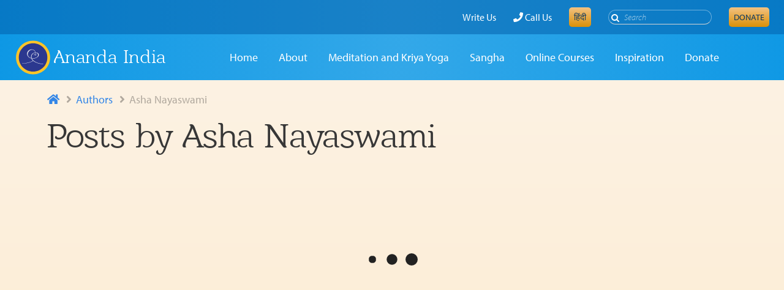

--- FILE ---
content_type: text/html; charset=UTF-8
request_url: https://anandaindia.org/author/ashanayaswami/
body_size: 23945
content:

	
<!DOCTYPE html>
<!--[if IE 9]><html class="no-js ie9" lang="en-US"><![endif]-->
<!--[if gt IE 9]><!--><html class="no-js" lang="en-US"><!--<![endif]-->

<head>
  <script type="text/javascript">
           var ananda_x_ajaxurl = "https://anandaindia.org/wp-admin/admin-ajax.php";
         </script>
<meta charset="UTF-8">
<meta name="viewport" content="width=device-width, initial-scale=1.0">
<title>Asha Nayaswami, Author at Ananda India</title>
<link rel="pingback" href="https://anandaindia.org/xmlrpc.php">
<meta name='robots' content='index, follow, max-image-preview:large, max-snippet:-1, max-video-preview:-1' />
<!-- Google Tag Manager -->
<script>(function(w,d,s,l,i){w[l]=w[l]||[];w[l].push({'gtm.start':
new Date().getTime(),event:'gtm.js'});var f=d.getElementsByTagName(s)[0],
j=d.createElement(s),dl=l!='dataLayer'?'&l='+l:'';j.async=true;j.src=
'https://www.googletagmanager.com/gtm.js?id='+i+dl;f.parentNode.insertBefore(j,f);
})(window,document,'script','dataLayer','GTM-TBR2CVK');</script>
<!-- End Google Tag Manager -->
	<!-- This site is optimized with the Yoast SEO plugin v26.8 - https://yoast.com/product/yoast-seo-wordpress/ -->
	<link rel="canonical" href="https://anandaindia.org/author/ashanayaswami/" />
	<meta property="og:locale" content="en_US" />
	<meta property="og:type" content="profile" />
	<meta property="og:title" content="Asha Nayaswami, Author at Ananda India" />
	<meta property="og:url" content="https://anandaindia.org/author/ashanayaswami/" />
	<meta property="og:site_name" content="Ananda India" />
	<meta property="og:image" content="https://anandaindia.org/wp-content/uploads/2019/07/unnamed.jpg" />
	<meta property="og:image:width" content="798" />
	<meta property="og:image:height" content="900" />
	<meta property="og:image:type" content="image/jpeg" />
	<meta name="twitter:card" content="summary_large_image" />
	<script type="application/ld+json" class="yoast-schema-graph">{"@context":"https://schema.org","@graph":[{"@type":"ProfilePage","@id":"https://anandaindia.org/author/ashanayaswami/","url":"https://anandaindia.org/author/ashanayaswami/","name":"Asha Nayaswami, Author at Ananda India","isPartOf":{"@id":"https://anandaindia.org/#website"},"primaryImageOfPage":{"@id":"https://anandaindia.org/author/ashanayaswami/#primaryimage"},"image":{"@id":"https://anandaindia.org/author/ashanayaswami/#primaryimage"},"thumbnailUrl":"https://anandaindia.org/wp-content/uploads/2019/07/unnamed.jpg","breadcrumb":{"@id":"https://anandaindia.org/author/ashanayaswami/#breadcrumb"},"inLanguage":"en-US","potentialAction":[{"@type":"ReadAction","target":["https://anandaindia.org/author/ashanayaswami/"]}]},{"@type":"ImageObject","inLanguage":"en-US","@id":"https://anandaindia.org/author/ashanayaswami/#primaryimage","url":"https://anandaindia.org/wp-content/uploads/2019/07/unnamed.jpg","contentUrl":"https://anandaindia.org/wp-content/uploads/2019/07/unnamed.jpg","width":798,"height":900},{"@type":"BreadcrumbList","@id":"https://anandaindia.org/author/ashanayaswami/#breadcrumb","itemListElement":[{"@type":"ListItem","position":1,"name":"Home","item":"https://anandaindia.org/"},{"@type":"ListItem","position":2,"name":"Archives for Asha Nayaswami"}]},{"@type":"WebSite","@id":"https://anandaindia.org/#website","url":"https://anandaindia.org/","name":"Ananda India","description":"Sharing the teachings of Paramhansa Yogananda","publisher":{"@id":"https://anandaindia.org/#organization"},"potentialAction":[{"@type":"SearchAction","target":{"@type":"EntryPoint","urlTemplate":"https://anandaindia.org/?s={search_term_string}"},"query-input":{"@type":"PropertyValueSpecification","valueRequired":true,"valueName":"search_term_string"}}],"inLanguage":"en-US"},{"@type":"Organization","@id":"https://anandaindia.org/#organization","name":"Ananda India","url":"https://anandaindia.org/","logo":{"@type":"ImageObject","inLanguage":"en-US","@id":"https://anandaindia.org/#/schema/logo/image/","url":"https://anandaindia.org/wp-content/uploads/2018/04/LogoBug-white.png","contentUrl":"https://anandaindia.org/wp-content/uploads/2018/04/LogoBug-white.png","width":262,"height":254,"caption":"Ananda India"},"image":{"@id":"https://anandaindia.org/#/schema/logo/image/"}},{"@type":"Person","@id":"https://anandaindia.org/#/schema/person/f1c95fdafff13476a266d48caa966756","name":"Asha Nayaswami","image":{"@type":"ImageObject","inLanguage":"en-US","@id":"https://anandaindia.org/#/schema/person/image/","url":"https://anandaindia.org/wp-content/uploads/2019/07/unnamed-650x733.jpg","contentUrl":"https://anandaindia.org/wp-content/uploads/2019/07/unnamed-650x733.jpg","caption":"Asha Nayaswami"},"mainEntityOfPage":{"@id":"https://anandaindia.org/author/ashanayaswami/"}}]}</script>
	<!-- / Yoast SEO plugin. -->


<link rel='dns-prefetch' href='//maps.googleapis.com' />
<link rel='dns-prefetch' href='//use.typekit.net' />
<link rel="alternate" type="text/calendar" title="Ananda India &raquo; iCal Feed" href="https://anandaindia.org/events/?ical=1" />
<style id='wp-img-auto-sizes-contain-inline-css' type='text/css'>
img:is([sizes=auto i],[sizes^="auto," i]){contain-intrinsic-size:3000px 1500px}
/*# sourceURL=wp-img-auto-sizes-contain-inline-css */
</style>
<link rel='stylesheet' id='ai-featured-blog-css' href='https://anandaindia.org/wp-content/themes/ananda-india-x/cs-elements/ai-featured-blog/style.css?v=220328-201225&#038;ver=6.9' type='text/css' media='all' />
<link rel='stylesheet' id='ai-online-webinars-css' href='https://anandaindia.org/wp-content/themes/ananda-india-x/cs-elements/ai-online-webinars/style.css?v=220328-201222&#038;ver=6.9' type='text/css' media='all' />
<link rel='stylesheet' id='layerslider-css' href='https://anandaindia.org/wp-content/plugins/LayerSlider/static/layerslider/css/layerslider.css?ver=6.7.1' type='text/css' media='all' />
<link rel='stylesheet' id='sby_common_styles-css' href='https://anandaindia.org/wp-content/plugins/feeds-for-youtube/public/build/css/sb-youtube-common.css?ver=2.6.2' type='text/css' media='all' />
<link rel='stylesheet' id='sby_styles-css' href='https://anandaindia.org/wp-content/plugins/feeds-for-youtube/public/build/css/sb-youtube-free.css?ver=2.6.2' type='text/css' media='all' />
<link rel='stylesheet' id='cornerstone-shortcodes-css' href='https://anandaindia.org/wp-content/plugins/cornerstone/assets/css/site/style.6f62d0f.css' type='text/css' media='all' />
<link rel='stylesheet' id='wp-block-library-css' href='https://anandaindia.org/wp-includes/css/dist/block-library/style.min.css?ver=6.9' type='text/css' media='all' />
<style id='classic-theme-styles-inline-css' type='text/css'>
/*! This file is auto-generated */
.wp-block-button__link{color:#fff;background-color:#32373c;border-radius:9999px;box-shadow:none;text-decoration:none;padding:calc(.667em + 2px) calc(1.333em + 2px);font-size:1.125em}.wp-block-file__button{background:#32373c;color:#fff;text-decoration:none}
/*# sourceURL=/wp-includes/css/classic-themes.min.css */
</style>
<style id='global-styles-inline-css' type='text/css'>
:root{--wp--preset--aspect-ratio--square: 1;--wp--preset--aspect-ratio--4-3: 4/3;--wp--preset--aspect-ratio--3-4: 3/4;--wp--preset--aspect-ratio--3-2: 3/2;--wp--preset--aspect-ratio--2-3: 2/3;--wp--preset--aspect-ratio--16-9: 16/9;--wp--preset--aspect-ratio--9-16: 9/16;--wp--preset--color--black: #000000;--wp--preset--color--cyan-bluish-gray: #abb8c3;--wp--preset--color--white: #ffffff;--wp--preset--color--pale-pink: #f78da7;--wp--preset--color--vivid-red: #cf2e2e;--wp--preset--color--luminous-vivid-orange: #ff6900;--wp--preset--color--luminous-vivid-amber: #fcb900;--wp--preset--color--light-green-cyan: #7bdcb5;--wp--preset--color--vivid-green-cyan: #00d084;--wp--preset--color--pale-cyan-blue: #8ed1fc;--wp--preset--color--vivid-cyan-blue: #0693e3;--wp--preset--color--vivid-purple: #9b51e0;--wp--preset--gradient--vivid-cyan-blue-to-vivid-purple: linear-gradient(135deg,rgb(6,147,227) 0%,rgb(155,81,224) 100%);--wp--preset--gradient--light-green-cyan-to-vivid-green-cyan: linear-gradient(135deg,rgb(122,220,180) 0%,rgb(0,208,130) 100%);--wp--preset--gradient--luminous-vivid-amber-to-luminous-vivid-orange: linear-gradient(135deg,rgb(252,185,0) 0%,rgb(255,105,0) 100%);--wp--preset--gradient--luminous-vivid-orange-to-vivid-red: linear-gradient(135deg,rgb(255,105,0) 0%,rgb(207,46,46) 100%);--wp--preset--gradient--very-light-gray-to-cyan-bluish-gray: linear-gradient(135deg,rgb(238,238,238) 0%,rgb(169,184,195) 100%);--wp--preset--gradient--cool-to-warm-spectrum: linear-gradient(135deg,rgb(74,234,220) 0%,rgb(151,120,209) 20%,rgb(207,42,186) 40%,rgb(238,44,130) 60%,rgb(251,105,98) 80%,rgb(254,248,76) 100%);--wp--preset--gradient--blush-light-purple: linear-gradient(135deg,rgb(255,206,236) 0%,rgb(152,150,240) 100%);--wp--preset--gradient--blush-bordeaux: linear-gradient(135deg,rgb(254,205,165) 0%,rgb(254,45,45) 50%,rgb(107,0,62) 100%);--wp--preset--gradient--luminous-dusk: linear-gradient(135deg,rgb(255,203,112) 0%,rgb(199,81,192) 50%,rgb(65,88,208) 100%);--wp--preset--gradient--pale-ocean: linear-gradient(135deg,rgb(255,245,203) 0%,rgb(182,227,212) 50%,rgb(51,167,181) 100%);--wp--preset--gradient--electric-grass: linear-gradient(135deg,rgb(202,248,128) 0%,rgb(113,206,126) 100%);--wp--preset--gradient--midnight: linear-gradient(135deg,rgb(2,3,129) 0%,rgb(40,116,252) 100%);--wp--preset--font-size--small: 13px;--wp--preset--font-size--medium: 20px;--wp--preset--font-size--large: 36px;--wp--preset--font-size--x-large: 42px;--wp--preset--spacing--20: 0.44rem;--wp--preset--spacing--30: 0.67rem;--wp--preset--spacing--40: 1rem;--wp--preset--spacing--50: 1.5rem;--wp--preset--spacing--60: 2.25rem;--wp--preset--spacing--70: 3.38rem;--wp--preset--spacing--80: 5.06rem;--wp--preset--shadow--natural: 6px 6px 9px rgba(0, 0, 0, 0.2);--wp--preset--shadow--deep: 12px 12px 50px rgba(0, 0, 0, 0.4);--wp--preset--shadow--sharp: 6px 6px 0px rgba(0, 0, 0, 0.2);--wp--preset--shadow--outlined: 6px 6px 0px -3px rgb(255, 255, 255), 6px 6px rgb(0, 0, 0);--wp--preset--shadow--crisp: 6px 6px 0px rgb(0, 0, 0);}:where(.is-layout-flex){gap: 0.5em;}:where(.is-layout-grid){gap: 0.5em;}body .is-layout-flex{display: flex;}.is-layout-flex{flex-wrap: wrap;align-items: center;}.is-layout-flex > :is(*, div){margin: 0;}body .is-layout-grid{display: grid;}.is-layout-grid > :is(*, div){margin: 0;}:where(.wp-block-columns.is-layout-flex){gap: 2em;}:where(.wp-block-columns.is-layout-grid){gap: 2em;}:where(.wp-block-post-template.is-layout-flex){gap: 1.25em;}:where(.wp-block-post-template.is-layout-grid){gap: 1.25em;}.has-black-color{color: var(--wp--preset--color--black) !important;}.has-cyan-bluish-gray-color{color: var(--wp--preset--color--cyan-bluish-gray) !important;}.has-white-color{color: var(--wp--preset--color--white) !important;}.has-pale-pink-color{color: var(--wp--preset--color--pale-pink) !important;}.has-vivid-red-color{color: var(--wp--preset--color--vivid-red) !important;}.has-luminous-vivid-orange-color{color: var(--wp--preset--color--luminous-vivid-orange) !important;}.has-luminous-vivid-amber-color{color: var(--wp--preset--color--luminous-vivid-amber) !important;}.has-light-green-cyan-color{color: var(--wp--preset--color--light-green-cyan) !important;}.has-vivid-green-cyan-color{color: var(--wp--preset--color--vivid-green-cyan) !important;}.has-pale-cyan-blue-color{color: var(--wp--preset--color--pale-cyan-blue) !important;}.has-vivid-cyan-blue-color{color: var(--wp--preset--color--vivid-cyan-blue) !important;}.has-vivid-purple-color{color: var(--wp--preset--color--vivid-purple) !important;}.has-black-background-color{background-color: var(--wp--preset--color--black) !important;}.has-cyan-bluish-gray-background-color{background-color: var(--wp--preset--color--cyan-bluish-gray) !important;}.has-white-background-color{background-color: var(--wp--preset--color--white) !important;}.has-pale-pink-background-color{background-color: var(--wp--preset--color--pale-pink) !important;}.has-vivid-red-background-color{background-color: var(--wp--preset--color--vivid-red) !important;}.has-luminous-vivid-orange-background-color{background-color: var(--wp--preset--color--luminous-vivid-orange) !important;}.has-luminous-vivid-amber-background-color{background-color: var(--wp--preset--color--luminous-vivid-amber) !important;}.has-light-green-cyan-background-color{background-color: var(--wp--preset--color--light-green-cyan) !important;}.has-vivid-green-cyan-background-color{background-color: var(--wp--preset--color--vivid-green-cyan) !important;}.has-pale-cyan-blue-background-color{background-color: var(--wp--preset--color--pale-cyan-blue) !important;}.has-vivid-cyan-blue-background-color{background-color: var(--wp--preset--color--vivid-cyan-blue) !important;}.has-vivid-purple-background-color{background-color: var(--wp--preset--color--vivid-purple) !important;}.has-black-border-color{border-color: var(--wp--preset--color--black) !important;}.has-cyan-bluish-gray-border-color{border-color: var(--wp--preset--color--cyan-bluish-gray) !important;}.has-white-border-color{border-color: var(--wp--preset--color--white) !important;}.has-pale-pink-border-color{border-color: var(--wp--preset--color--pale-pink) !important;}.has-vivid-red-border-color{border-color: var(--wp--preset--color--vivid-red) !important;}.has-luminous-vivid-orange-border-color{border-color: var(--wp--preset--color--luminous-vivid-orange) !important;}.has-luminous-vivid-amber-border-color{border-color: var(--wp--preset--color--luminous-vivid-amber) !important;}.has-light-green-cyan-border-color{border-color: var(--wp--preset--color--light-green-cyan) !important;}.has-vivid-green-cyan-border-color{border-color: var(--wp--preset--color--vivid-green-cyan) !important;}.has-pale-cyan-blue-border-color{border-color: var(--wp--preset--color--pale-cyan-blue) !important;}.has-vivid-cyan-blue-border-color{border-color: var(--wp--preset--color--vivid-cyan-blue) !important;}.has-vivid-purple-border-color{border-color: var(--wp--preset--color--vivid-purple) !important;}.has-vivid-cyan-blue-to-vivid-purple-gradient-background{background: var(--wp--preset--gradient--vivid-cyan-blue-to-vivid-purple) !important;}.has-light-green-cyan-to-vivid-green-cyan-gradient-background{background: var(--wp--preset--gradient--light-green-cyan-to-vivid-green-cyan) !important;}.has-luminous-vivid-amber-to-luminous-vivid-orange-gradient-background{background: var(--wp--preset--gradient--luminous-vivid-amber-to-luminous-vivid-orange) !important;}.has-luminous-vivid-orange-to-vivid-red-gradient-background{background: var(--wp--preset--gradient--luminous-vivid-orange-to-vivid-red) !important;}.has-very-light-gray-to-cyan-bluish-gray-gradient-background{background: var(--wp--preset--gradient--very-light-gray-to-cyan-bluish-gray) !important;}.has-cool-to-warm-spectrum-gradient-background{background: var(--wp--preset--gradient--cool-to-warm-spectrum) !important;}.has-blush-light-purple-gradient-background{background: var(--wp--preset--gradient--blush-light-purple) !important;}.has-blush-bordeaux-gradient-background{background: var(--wp--preset--gradient--blush-bordeaux) !important;}.has-luminous-dusk-gradient-background{background: var(--wp--preset--gradient--luminous-dusk) !important;}.has-pale-ocean-gradient-background{background: var(--wp--preset--gradient--pale-ocean) !important;}.has-electric-grass-gradient-background{background: var(--wp--preset--gradient--electric-grass) !important;}.has-midnight-gradient-background{background: var(--wp--preset--gradient--midnight) !important;}.has-small-font-size{font-size: var(--wp--preset--font-size--small) !important;}.has-medium-font-size{font-size: var(--wp--preset--font-size--medium) !important;}.has-large-font-size{font-size: var(--wp--preset--font-size--large) !important;}.has-x-large-font-size{font-size: var(--wp--preset--font-size--x-large) !important;}
:where(.wp-block-post-template.is-layout-flex){gap: 1.25em;}:where(.wp-block-post-template.is-layout-grid){gap: 1.25em;}
:where(.wp-block-term-template.is-layout-flex){gap: 1.25em;}:where(.wp-block-term-template.is-layout-grid){gap: 1.25em;}
:where(.wp-block-columns.is-layout-flex){gap: 2em;}:where(.wp-block-columns.is-layout-grid){gap: 2em;}
:root :where(.wp-block-pullquote){font-size: 1.5em;line-height: 1.6;}
/*# sourceURL=global-styles-inline-css */
</style>
<link rel='stylesheet' id='geot-css-css' href='https://anandaindia.org/wp-content/plugins/geotargetingwp/public/css/geotarget-public.min.css?ver=6.9' type='text/css' media='all' />
<link rel='stylesheet' id='tribe-events-v2-single-skeleton-css' href='https://anandaindia.org/wp-content/plugins/the-events-calendar/build/css/tribe-events-single-skeleton.css?ver=6.15.14' type='text/css' media='all' />
<link rel='stylesheet' id='tribe-events-v2-single-skeleton-full-css' href='https://anandaindia.org/wp-content/plugins/the-events-calendar/build/css/tribe-events-single-full.css?ver=6.15.14' type='text/css' media='all' />
<link rel='stylesheet' id='tec-events-elementor-widgets-base-styles-css' href='https://anandaindia.org/wp-content/plugins/the-events-calendar/build/css/integrations/plugins/elementor/widgets/widget-base.css?ver=6.15.14' type='text/css' media='all' />
<link rel='stylesheet' id='x-stack-css' href='https://anandaindia.org/wp-content/themes/ananda-designs/assets/css/renew.css?ver=1700553016' type='text/css' media='all' />
<link rel='stylesheet' id='x-stack-legacy-css' href='https://anandaindia.org/wp-content/themes/ananda-designs/assets/css/renew-legacy.css?ver=1700553011' type='text/css' media='all' />
<link rel='stylesheet' id='x-generated-css' href='https://anandaindia.org/wp-content/themes/ananda-designs/assets/css/x-generated.css?ver=1700553017' type='text/css' media='all' />
<link rel='stylesheet' id='ubermenu-css' href='https://anandaindia.org/wp-content/plugins/ubermenu/pro/assets/css/ubermenu.min.css?ver=3.4.1.1' type='text/css' media='all' />
<link rel='stylesheet' id='ananda-x-main-css' href='https://anandaindia.org/wp-content/themes/ananda-designs/assets/css/main.css?ver=1700553014' type='text/css' media='all' />
<style id='ananda-x-main-inline-css' type='text/css'>


	/*****************
	 * Start Ananda Designs Customizer Styles
	 *************/
	  
	:root {
		--menus-bg-color: hsl(40, 76%, 61%);
		--menus-bg-gradient-color-top: hsl(40, 76%, 61%);
		--menus-bg-gradient-color-bottom: hsla(40, 76%, 61%,0.75);
		--standard-color: hsl(34, 81%, 73%);
		--dark-color: #db9108;
		--button-gradient: linear-gradient( to top, #db9108, hsl(34, 81%, 73%) );
		--color-gradient: linear-gradient( rgba(242, 202, 129, 0.3), rgba(242, 202, 129, 0.3) ),
		linear-gradient( to top, #db9108, hsl(34, 81%, 73%) );
		--button-text-color: rgb(255,255,255);

					--sidebar-background: radial-gradient(circle at 59% 57%, rgba(255, 255, 255, 0.5), rgba(255, 255, 255, 0)), linear-gradient( rgba(242, 202, 129, 0.3), rgba(242, 202, 129, 0.3) ),
		linear-gradient( to top, #db9108, hsl(34, 81%, 73%) );
			}

	/**
	  * Text and icons
	 */
	.ananda-x-widget-reveal:before,
	.ananda-x-widget-reveal-title {
		color: hsl(34, 81%, 73%);
		opacity: 0.5;
	}

	/**
	 * Buttons
	 */
	.x-btn,
	.x-btn.x-btn-real,
	.x-btn.x-btn-flat,
	.x-btn.x-btn-pill,
	.button,
	[type="submit"],
	.x-btn.ubermenu-column,
	.x-bbp-header .actions a.subscription-toggle,
	input[type="button"].cupp_wpmu_button.button-primary {
		background-image: linear-gradient( to top, #db9108, hsl(34, 81%, 73%) ) !important;
		color: var(--button-text-color);
	}

	.x-btn.x-btn-real:hover,
	.x-btn.x-btn-flat:hover,
	.x-btn.x-btn-pill:hover,
	.button:hover,
	[type="submit"]:hover,
	.x-btn:hover,
	.x-btn-real[type="submit"]:hover,
	.x-btn-flat[type="submit"]:hover,
	.x-btn-pill[type="submit"]:hover,
	.woocommerce li.product .entry-header .button,
	.button,
	.x-bbp-header .actions a.subscription-toggle:hover,
	input[type="button"].cupp_wpmu_button.button-primary:hover {
		background-image: linear-gradient( rgba(255, 255, 255, 0.35), rgba(143, 18, 253, 0.2) ),
        linear-gradient( to top, #db9108, hsl(34, 81%, 73%) ) !important;
	}

	.x-btn-secondary,
	.x-btn.x-btn-secondary {
		background-color: hsl(34, 81%, 73%);
		background-image: linear-gradient(#fff, #efececcc) !important;
		border: 1px solid #db9108 !important;
		color: #db9108 !important;
	}

	.x-btn-secondary,
	.x-btn.x-btn-secondary,
	.x-navbar .ubermenu .ubermenu-submenu .x-btn-secondary .ubermenu-target-text {
		color: #db9108 !important;
	}


	
		.sky-header .x-navbar .ubermenu .ubermenu-submenu .x-btn-secondary .ubermenu-target-text {
			color: rgb(255, 255, 255) !important;
		}

		
		.sky-header .x-btn-secondary, 
		.sky-header .x-btn.x-btn-secondary {
			border: 1px solid rgb(255, 255, 255) !important;
			color: rgb(255, 255, 255) !important;
		}

		.sky-header .x-btn-secondary:hover,
		.sky-header .x-btn.x-btn-secondary:hover {
			background-image: none !important;
			border: 1px solid rgb(255, 255, 255) !important;
			color: rgb(255, 255, 255) !important;
		}

	
	/**
	 * Background images
	 */
			#middle:after {
			background-image: url(//anandaindia.org/wp-content/uploads/2018/10/Flower_lotus2.png);
		}
	
	/**
	 * Dinner Plate
	 */

		
	/**
	 * Banner
	 */
	.masthead:after {
		background-image: linear-gradient(to bottom, rgba(0, 0, 0, 0.0) 80%, hsl(28, 58%, 65%));
	}

	.sky-header.masthead:after {
		background-image: linear-gradient(to bottom, rgba(0, 0, 0, 0.0) 50%, hsl(28, 58%, 65%));
	}

	@media screen and (max-width: 959px) {
		.masthead:after {
			background-image: linear-gradient(to bottom, rgba(0, 0, 0, 0.0) 50%, hsl(28, 58%, 65%));
		}
	}

	.masthead.masthead-short:after {
		background-image: linear-gradient(to bottom, rgba(0, 0, 0, 0.0) 50%, hsl(28, 58%, 65%));
	}

	/**
	 * Navigation and dropdowns
	 */
	.ananda-x-main-menu > .menu-item > a,
	.x-navbar .ananda-x-menu-utility-widget a.ubermenu-target,
	.x-navbar .x-navbar-inner nav > ul > li > a,
	.ananda-x-main-menu > .menu-item > a > span {
		font-weight: 400;
	}

	.x-navbar .ananda-x-main-menu > .menu-item > .sub-menu:before,
	.x-navbar .ananda-x-main-menu > .menu-item > .sub-menu,
	.sectionnav .ananda-x-main-menu > .menu-item > .sub-menu:before,
	.sectionnav .ananda-x-main-menu > .menu-item > .sub-menu,
	.x-navbar .ubermenu-item-level-0>.ubermenu-submenu:before,
	.x-navbar .ubermenu-item-level-1>.ubermenu-submenu.ubermenu-submenu-type-flyout:before,
	.x-navbar .ubermenu .ubermenu-item-level-0 > .ubermenu-submenu.ubermenu-submenu-drop,
	.ubermenu-submenu.ubermenu-submenu-type-flyout {
		background-color: hsl(40, 76%, 61%);
	}

	.x-navbar .ananda-x-main-menu > .menu-item > .sub-menu:before,
	.x-navbar .ananda-x-main-menu > .menu-item > .sub-menu,
	.sectionnav .ananda-x-main-menu > .menu-item > .sub-menu:before,
	.sectionnav .ananda-x-main-menu > .menu-item > .sub-menu {
		background-color: hsl(40, 76%, 61%) !important; 		
	}

	/* Ananda Dropdown addon */
	.ananda-dropdown-nav > ul > li > ul {
		background-color: hsl(40, 76%, 61%);
	}

	.ananda-dropdown-nav > ul > li > ul > li > a {
		color: rgb(255, 255, 255);
	}

	.x-navbar .ubermenu .ubermenu-submenu .ubermenu-item-layout-icon_left > .ubermenu-icon,
	.x-navbar .ubermenu .ubermenu-submenu,
	.x-navbar .ubermenu .ubermenu-submenu .ubermenu-target,
	.x-navbar .ubermenu .ubermenu-submenu .ubermenu-target-text,
	.x-navbar .ubermenu-sub-indicators .ubermenu-submenu .ubermenu-has-submenu-drop > .ubermenu-target::after,
	.x-navbar .ubermenu .ubermenu-submenu h2.tribe-events-title > a,
	.x-navbar .ubermenu .ubermenu-submenu .h2.tribe-events-title > a,
	.ananda-menu-tribe-list-info .tribe-events-duration,
	.x-navbar .ubermenu .ubermenu-submenu p.tribe-events-widget-link > a,
	.x-navbar .ubermenu p {
		color: rgb(255, 255, 255) !important;
	}

	.x-navbar .ubermenu .ubermenu-has-submenu-mega .ubermenu-submenu .ubermenu-item-level-1:not(.x-btn) > a > .ubermenu-target-title,		
	.x-navbar .ubermenu .ubermenu-has-submenu-mega .ubermenu-submenu .ananda-menu-heading.ubermenu-item-level-2:not(.x-btn) > a > .ubermenu-target-title  {
		color: rgb(255, 255, 255) !important;
		font-family: 'Barkentina', 'barkentina-test', serif !important;
		font-size: 20px;
		font-weight: normal;
		letter-spacing: 0;
		vertical-align: top;
	}

	/* Navigation links on hover */
	.ubermenu-responsive-toggle:hover,
	.x-navbar .ubermenu .ubermenu-submenu h2.tribe-events-title > a:hover,
	.x-navbar .ubermenu .ubermenu-submenu p.tribe-events-widget-link > a:hover,
	.ananda-x-menu-responsive-toggle:hover {
		color: rgb(255, 255, 255) !important;
	}

	.sky-header .ubermenu-responsive-toggle:hover,
	.sky-header .ananda-x-menu-responsive-toggle:hover {
		color: white !important;
	}
	
	/* Section navigation links */
	@media ( min-width: 960px ) {
		.ananda-x-main-menu .sub-menu li > a,
		.ananda-x-main-menu .sub-menu li > span,
		.ananda-x-main-menu  .sub-menu .menu-item:hover  > a {
			color: rgb(255, 255, 255) !important;
		}
	}


	.x-navbar .x-navbar-inner .ubermenu > ul > li > ul .ubermenu-item:not(.x-btn) > a.ubermenu-target:hover, /* Not top-level */
	.ubermenu .ubermenu-tab-layout-left > .ubermenu-tabs-group,
	.ubermenu .ubermenu-tab-layout-left > .ubermenu-tabs-group > .ubermenu-active > a.ubermenu-target,	
	.ananda-x-main-menu  .sub-menu .menu-item:hover  > a {
		background-color: rgb( 255, 255, 255, 0.13 );
	}

	.sky-header .x-navbar .x-navbar-inner .ubermenu > ul > li > ul .ubermenu-item.x-btn > a.ubermenu-target {
		color: rgb(255, 255, 255);
	}

	.sky-header .x-navbar .x-navbar-inner .ubermenu > ul > li > ul .ubermenu-item.x-btn > a.ubermenu-target:hover {
		background-color: rgb( 255, 255, 255, 0.13 );
		border-radius: 12px;
	}

	/**
	 * Sidebar
	 */
	.ananda-x-sidebar-meta:after {
		background: var(--sidebar-background);
	}

	/**
	 * Other
	 */
	body .x-pricing-column.featured h2,
	html body.woocommerce p.stars span a,
	 html p.return-to-shop a,
	 body .woocommerce .checkout-button,
	html body.woocommerce p.stars span a:hover,
	html p.return-to-shop a:hover,
	body .woocommerce .checkout-button:hover {
		background: linear-gradient( rgba(242, 202, 129, 0.3), rgba(242, 202, 129, 0.3) ),
		linear-gradient( to top, #db9108, hsl(34, 81%, 73%) );
	}

	/**
	 * The Events Calendar
	 */
	html .tribe-events-calendar thead th {
		background-color: hsl(40, 76%, 61%);
		border-color: hsl(40, 76%, 61%);
	}

	.wp-editor-area {
		background-color: orange;
	}

	html .woocommerce .onsale {
		background: hsl(34, 81%, 73%);
	}
	
	table.tribe-events-calendar td.tribe-events-thismonth .post-excerpt,
	table.tribe-events-calendar td.tribe-events-othermonth .post-excerpt {
		background: transparent !important;
	}
	
	table.tribe-events-calendar td.tribe-events-thismonth .post-excerpt a,
	table.tribe-events-calendar td.tribe-events-othermonth .post-excerpt a {
		color: rgba(0,107,232,0.8) !important;
	}

	
		/* Navigation text and links */
		@media screen and (min-width: 1200px ) {
			.x-navbar .x-navbar-inner nav>ul>li>a {
				font-size: 18px
			}
			.sky-header .announcement-bar {
				font-size: 16px;
			}
		}
		
					@media screen and (min-width: 1300px) {
				.sky-header.masthead-single-line-navigation .x-brand {
					position: absolute;
				}

				.sky-header.masthead-single-line-navigation .ubermenu {
					text-align: center;
				}
			}
		
				
		
					@media screen and (min-width: 960px) {
				.sky-header.masthead-multiline-navigation .ubermenu > ul {
					text-align: left;
					margin-left: 39px;
				}

				.sky-header.masthead-multiline-navigation .ubermenu .ubermenu-item-level-0 > .ubermenu-target {
					padding: 20px 24px;
				}

				.sky-header.masthead-multiline-navigation .ubermenu-main > ul.ubermenu-nav {
					display: flex;
					width: 100%;
					justify-content: center;
				}

				.sky-header.masthead-multiline-navigation .x-brand {
					width: 100%;
					justify-content: center;
				}
			}
		
			@media screen and (max-width: 959px) {
				.sky-header .ubermenu-transition-shift .ubermenu-item .ubermenu-submenu-drop {
					margin-top: 0;
				}

				.sky-header.masthead-multiline-navigation .x-brand {
					float: left;
				}
				
				.sky-header .x-brand {
					width: calc(100% - (100px));
				}
				
				.sky-header .x-brand-text {
					width: auto;
					max-width: calc(100% - 60px); /* Shrink it because of custom font being wider */
				}

				.sky-header .ubermenu-responsive-toggle-open + .ubermenu.ubermenu-sub-indicators .ubermenu-has-submenu-drop:not(.ubermenu-active)>.ubermenu-target>.ubermenu-sub-indicator.fas,
				.sky-header .ananda-x-menu-responsive-toggle {
					display: block;
				}

				.sky-header .ubermenu-responsive-toggle-open + .ubermenu .ubermenu-submenu-type-stack>.ubermenu-item-normal>.ubermenu-target,
				.sky-header .ubermenu-responsive-toggle-open + .ubermenu .ubermenu-target {
					padding: 10px 20px;
				}

				.sky-header .x-navbar .ubermenu-responsive-toggle-open + .ubermenu .ubermenu-item-level-0.ubermenu-has-submenu-mega > .ubermenu-submenu {
					padding-top: 0;
					padding-bottom: 0;
				}

				.sky-header .ubermenu-responsive-toggle .is-open .fa-times,
				.sky-header .ubermenu-responsive-toggle .is-closed .fa-bars {
					font-size: 24px;
					display: block;
				}

				.sky-header .ubermenu-responsive-toggle .is-open,
				.sky-header .ubermenu-responsive-toggle-open .is-closed {
					display: none;
				}

				.sky-header .ubermenu-responsive-toggle-open .is-open {
					display: block;
				}

				.sky-header .ubermenu-responsive-toggle-open + .ubermenu {
					max-height: none !important;
					padding-bottom: 20px;
				}

				.sky-header .ubermenu-responsive-toggle-open + .ubermenu .ubermenu-submenu-type-stack {
					padding-top: 0;
					padding-bottom: 0;
				}

				.sky-header .ubermenu-responsive-toggle-open + .ubermenu .ubermenu-item-level-0 {
					width: 100%;
				}

				.sky-header .ubermenu-responsive-toggle-open + .ubermenu .ubermenu-item .ubermenu-submenu-drop {
					position: relative;
				}

				.sky-header .ubermenu-responsive-toggle-open + .ubermenu .ubermenu-image {
					display: none;
				}

				.sky-header .ubermenu-responsive-toggle-open + .ubermenu .ubermenu-item-level-0 > .ubermenu-submenu-drop {
					padding: 0;
				}

				.sky-header .ubermenu-responsive-toggle-open + .ubermenu .ubermenu-item-level-0.ubermenu-active > .ubermenu-submenu-drop {
					padding: 10px 0;
				}

				.sky-header .ubermenu-responsive-toggle-open + .ubermenu.ubermenu-sub-indicators .ubermenu-item-level-1.ubermenu-has-submenu-drop > .ubermenu-target > .ubermenu-sub-indicator.fas,
				.sky-header .ubermenu-responsive-toggle-open + .ubermenu.ubermenu-sub-indicators .ubermenu-item-level-1.ubermenu-has-submenu-drop > .ubermenu-target > .ubermenu-sub-indicator-close {
					display: none;
				}

				.sky-header .ubermenu-responsive-toggle-open + .ubermenu .ubermenu-item-level-1 > ul {
					display: block;
					visibility: visible;
					opacity: 1;
					height: auto;
					max-height: none;
				}

			}			
		
			
	
	

	


            .x-navbar .ubermenu-responsive-toggle + .ubermenu-responsive-default.ubermenu-responsive {
        		transition-duration: 0.5s;
        	}

            .x-navbar .ubermenu-responsive-toggle.ubermenu-responsive-toggle-open + .ubermenu-responsive-default.ubermenu-responsive {
        		transition-duration: 1s;
        	}

        	.x-navbar .ubermenu-responsive-toggle + .ubermenu-responsive-default.ubermenu-responsive,
        	.x-navbar .ubermenu-responsive-toggle.ubermenu-responsive-toggle-open + .ubermenu-responsive-default.ubermenu-responsive {
        		transition-timing-function: ease;
        	}
            


                .single-tribe_events .tribe-events-cal-links,
                #tribe-events .tribe-events-ical {
                    display: none;
                }
            
/*# sourceURL=ananda-x-main-inline-css */
</style>
<link rel='stylesheet' id='ananda-x-child-css' href='https://anandaindia.org/wp-content/themes/ananda-india-x/resources/css/main.min.css?v=220509-33010&#038;ver=6.9' type='text/css' media='all' />
<link rel='stylesheet' id='ananda-x-gravityforms-css' href='https://anandaindia.org/wp-content/themes/ananda-designs/assets/css/plugins/gravityforms.css?v=231121-75133&#038;ver=6.9' type='text/css' media='all' />
<link rel='stylesheet' id='ananda-x-cornerstone-css' href='https://anandaindia.org/wp-content/themes/ananda-designs/assets/css/plugins/cornerstone.css?v=231121-75136&#038;ver=6.9' type='text/css' media='all' />
<link rel='stylesheet' id='ananda-x-elementor-css' href='https://anandaindia.org/wp-content/themes/ananda-designs/assets/css/plugins/elementor.css?v=231121-75133&#038;ver=6.9' type='text/css' media='all' />
<link rel='stylesheet' id='ananda-x-the-events-calendar-css' href='https://anandaindia.org/wp-content/themes/ananda-designs/assets/css/plugins/the-events-calendar.css?v=231121-75134&#038;ver=6.9' type='text/css' media='all' />
<link rel='stylesheet' id='tablepress-default-css' href='https://anandaindia.org/wp-content/plugins/tablepress/css/build/default.css?ver=3.2.6' type='text/css' media='all' />
<link rel='stylesheet' id='ananda-x-font-awesome-css' href='https://anandaindia.org/wp-content/themes/ananda-designs/assets/css/font-awesome.css?ver=1700553011' type='text/css' media='all' />
<link rel='stylesheet' id='ananda-x-print-css' href='https://anandaindia.org/wp-content/themes/ananda-designs/assets/css/print.css?ver=1700553017' type='text/css' media='print' />
<link rel='stylesheet' id='ubermenu-font-awesome-all-css' href='https://anandaindia.org/wp-content/plugins/ubermenu/assets/fontawesome/css/all.min.css?ver=6.9' type='text/css' media='all' />
<link rel='stylesheet' id='cs-css' href='https://anandaindia.org/wp-content/plugins/cornerstone/assets/css/site/plugin.6f62d0f.css' type='text/css' media='all' />
<style id='cs-inline-css' type='text/css'>
 @font-face{font-family:'FontAwesomePro';font-style:normal;font-weight:900;font-display:block;src:url('https://anandaindia.org/wp-content/plugins/cornerstone/assets/fonts/fa-solid-900.woff2') format('woff2'),url('https://anandaindia.org/wp-content/plugins/cornerstone/assets/fonts/fa-solid-900.woff') format('woff'),url('https://anandaindia.org/wp-content/plugins/cornerstone/assets/fonts/fa-solid-900.ttf') format('truetype');}[data-x-fa-pro-icon]{font-family:"FontAwesomePro" !important;}[data-x-fa-pro-icon]:before{content:attr(data-x-fa-pro-icon);}[data-x-icon],[data-x-icon-o],[data-x-icon-l],[data-x-icon-s],[data-x-icon-b],[data-x-fa-pro-icon],[class*="cs-fa-"]{display:inline-block;font-style:normal;font-weight:400;text-decoration:inherit;text-rendering:auto;-webkit-font-smoothing:antialiased;-moz-osx-font-smoothing:grayscale;}[data-x-icon].left,[data-x-icon-o].left,[data-x-icon-l].left,[data-x-icon-s].left,[data-x-icon-b].left,[data-x-fa-pro-icon].left,[class*="cs-fa-"].left{margin-right:0.5em;}[data-x-icon].right,[data-x-icon-o].right,[data-x-icon-l].right,[data-x-icon-s].right,[data-x-icon-b].right,[data-x-fa-pro-icon].right,[class*="cs-fa-"].right{margin-left:0.5em;}[data-x-icon]:before,[data-x-icon-o]:before,[data-x-icon-l]:before,[data-x-icon-s]:before,[data-x-icon-b]:before,[data-x-fa-pro-icon]:before,[class*="cs-fa-"]:before{line-height:1;}@font-face{font-family:'FontAwesome';font-style:normal;font-weight:900;font-display:block;src:url('https://anandaindia.org/wp-content/plugins/cornerstone/assets/fonts/fa-solid-900.woff2') format('woff2'),url('https://anandaindia.org/wp-content/plugins/cornerstone/assets/fonts/fa-solid-900.woff') format('woff'),url('https://anandaindia.org/wp-content/plugins/cornerstone/assets/fonts/fa-solid-900.ttf') format('truetype');}[data-x-icon],[data-x-icon-s],[data-x-icon][class*="cs-fa-"]{font-family:"FontAwesome" !important;font-weight:900;}[data-x-icon]:before,[data-x-icon][class*="cs-fa-"]:before{content:attr(data-x-icon);}[data-x-icon-s]:before{content:attr(data-x-icon-s);}@font-face{font-family:'FontAwesomeRegular';font-style:normal;font-weight:400;font-display:block;src:url('https://anandaindia.org/wp-content/plugins/cornerstone/assets/fonts/fa-regular-400.woff2') format('woff2'),url('https://anandaindia.org/wp-content/plugins/cornerstone/assets/fonts/fa-regular-400.woff') format('woff'),url('https://anandaindia.org/wp-content/plugins/cornerstone/assets/fonts/fa-regular-400.ttf') format('truetype');}@font-face{font-family:'FontAwesomePro';font-style:normal;font-weight:400;font-display:block;src:url('https://anandaindia.org/wp-content/plugins/cornerstone/assets/fonts/fa-regular-400.woff2') format('woff2'),url('https://anandaindia.org/wp-content/plugins/cornerstone/assets/fonts/fa-regular-400.woff') format('woff'),url('https://anandaindia.org/wp-content/plugins/cornerstone/assets/fonts/fa-regular-400.ttf') format('truetype');}[data-x-icon-o]{font-family:"FontAwesomeRegular" !important;}[data-x-icon-o]:before{content:attr(data-x-icon-o);}@font-face{font-family:'FontAwesomeLight';font-style:normal;font-weight:300;font-display:block;src:url('https://anandaindia.org/wp-content/plugins/cornerstone/assets/fonts/fa-light-300.woff2') format('woff2'),url('https://anandaindia.org/wp-content/plugins/cornerstone/assets/fonts/fa-light-300.woff') format('woff'),url('https://anandaindia.org/wp-content/plugins/cornerstone/assets/fonts/fa-light-300.ttf') format('truetype');}@font-face{font-family:'FontAwesomePro';font-style:normal;font-weight:300;font-display:block;src:url('https://anandaindia.org/wp-content/plugins/cornerstone/assets/fonts/fa-light-300.woff2') format('woff2'),url('https://anandaindia.org/wp-content/plugins/cornerstone/assets/fonts/fa-light-300.woff') format('woff'),url('https://anandaindia.org/wp-content/plugins/cornerstone/assets/fonts/fa-light-300.ttf') format('truetype');}[data-x-icon-l]{font-family:"FontAwesomeLight" !important;font-weight:300;}[data-x-icon-l]:before{content:attr(data-x-icon-l);}@font-face{font-family:'FontAwesomeBrands';font-style:normal;font-weight:normal;font-display:block;src:url('https://anandaindia.org/wp-content/plugins/cornerstone/assets/fonts/fa-brands-400.woff2') format('woff2'),url('https://anandaindia.org/wp-content/plugins/cornerstone/assets/fonts/fa-brands-400.woff') format('woff'),url('https://anandaindia.org/wp-content/plugins/cornerstone/assets/fonts/fa-brands-400.ttf') format('truetype');}[data-x-icon-b]{font-family:"FontAwesomeBrands" !important;}[data-x-icon-b]:before{content:attr(data-x-icon-b);}
/*# sourceURL=cs-inline-css */
</style>
<link rel='stylesheet' id='ananda-video-audio-styles-css' href='https://anandaindia.org/wp-content/plugins/ananda-video-audio/resources/css/video-audio-frontend.min.css?v=230111-224325&#038;ver=6.9' type='text/css' media='all' />
<link rel='stylesheet' id='aixe-x-css-fixes-css' href='https://anandaindia.org/wp-content/themes/ananda-designs/addons/ananda-india-x-extras/css/ananda-x-fixes.css?v=231121-74418&#038;ver=6.9' type='text/css' media='all' />
<script type="text/javascript" id="layerslider-greensock-js-extra">
/* <![CDATA[ */
var LS_Meta = {"v":"6.7.1"};
//# sourceURL=layerslider-greensock-js-extra
/* ]]> */
</script>
<script type="text/javascript" src="https://anandaindia.org/wp-content/plugins/LayerSlider/static/layerslider/js/greensock.js?ver=1.19.0" id="layerslider-greensock-js"></script>
<script type="text/javascript" src="https://anandaindia.org/wp-includes/js/jquery/jquery.min.js?ver=3.7.1" id="jquery-core-js"></script>
<script type="text/javascript" src="https://anandaindia.org/wp-includes/js/jquery/jquery-migrate.min.js?ver=3.4.1" id="jquery-migrate-js"></script>
<script type="text/javascript" src="https://anandaindia.org/wp-content/plugins/LayerSlider/static/layerslider/js/layerslider.kreaturamedia.jquery.js?ver=6.7.1" id="layerslider-js"></script>
<script type="text/javascript" src="https://anandaindia.org/wp-content/plugins/LayerSlider/static/layerslider/js/layerslider.transitions.js?ver=6.7.1" id="layerslider-transitions-js"></script>
<script type="text/javascript" id="ajax_comment-js-extra">
/* <![CDATA[ */
var ananda_x_ajax_comment_params = {"ajaxurl":"https://anandaindia.org/wp-admin/admin-ajax.php"};
//# sourceURL=ajax_comment-js-extra
/* ]]> */
</script>
<script type="text/javascript" src="https://anandaindia.org/wp-content/themes/ananda-designs/assets/js/ajax-comments.js?ver=6.9" id="ajax_comment-js"></script>
<script type="text/javascript" src="https://use.typekit.net/xww7ymb.js?ver=6.9" id="ananda-x-typekit-js"></script>
<script type="text/javascript" id="ananda-x-typekit-js-after">
/* <![CDATA[ */
try{Typekit.load({ async: true });}catch(e){}
//# sourceURL=ananda-x-typekit-js-after
/* ]]> */
</script>
<script type="text/javascript" src="https://anandaindia.org/wp-content/themes/ananda-designs/assets/js/css-feature-test.min.js?ver=1700553025" id="ananda-x-feature-test-js"></script>
<meta name="generator" content="Powered by LayerSlider 6.7.1 - Multi-Purpose, Responsive, Parallax, Mobile-Friendly Slider Plugin for WordPress." />
<!-- LayerSlider updates and docs at: https://layerslider.kreaturamedia.com -->
<link rel="https://api.w.org/" href="https://anandaindia.org/wp-json/" /><link rel="alternate" title="JSON" type="application/json" href="https://anandaindia.org/wp-json/wp/v2/users/198" /><script type="text/javascript">var ajaxurl = "https://anandaindia.org/wp-admin/admin-ajax.php"</script><style id="ubermenu-custom-generated-css">
/** Font Awesome 4 Compatibility **/
.fa{font-style:normal;font-variant:normal;font-weight:normal;font-family:FontAwesome;}

/** UberMenu Custom Menu Styles (Customizer) **/
/* main */
 .ubermenu-main.ubermenu-transition-fade .ubermenu-item .ubermenu-submenu-drop { margin-top:0; }
 .ubermenu-main .ubermenu-submenu .ubermenu-item-header > .ubermenu-target, .ubermenu-main .ubermenu-tab > .ubermenu-target { font-size:16px; }
 .ubermenu-main .ubermenu-item-normal > .ubermenu-target { font-size:14px; }


/** UberMenu Custom Menu Item Styles (Menu Item Settings) **/
/* 7392 */   .ubermenu .ubermenu-submenu.ubermenu-submenu-id-7392 { width:300px; min-width:300px; }
/* 9444 */   .ubermenu .ubermenu-submenu.ubermenu-submenu-id-9444 { width:800px; min-width:800px; }
/* 38595 */  .ubermenu .ubermenu-submenu.ubermenu-submenu-id-38595 { background-color:#e7c258; }
/* 38583 */  .ubermenu .ubermenu-submenu.ubermenu-submenu-id-38583 { background-color:#e7c258; }
/* 38592 */  .ubermenu .ubermenu-submenu.ubermenu-submenu-id-38592 { background-color:#e7c258; }
/* 39613 */  .ubermenu .ubermenu-submenu.ubermenu-submenu-id-39613 { background-color:#e7c258; }
/* 38593 */  .ubermenu .ubermenu-submenu.ubermenu-submenu-id-38593 { background-color:#e7c258; }
/* 38590 */  .ubermenu .ubermenu-submenu.ubermenu-submenu-id-38590 { background-color:#e7c258; }


/** UberMenu Custom Tweaks - Desktop **/
@media screen and (min-width:960px){
.ubermenu .ubermenu-submenu .ubermenu-item .ubermenu-target {
font-size:18px;
}
}
/* Status: Loaded from Transient */

</style><meta name="tec-api-version" content="v1"><meta name="tec-api-origin" content="https://anandaindia.org"><link rel="alternate" href="https://anandaindia.org/wp-json/tribe/events/v1/" /><link href="https://fonts.googleapis.com/css?family=Euphoria+Script|Quintessential" rel="stylesheet"><link rel="stylesheet" href="https://use.fontawesome.com/releases/v5.1.0/css/all.css" integrity="sha384-lKuwvrZot6UHsBSfcMvOkWwlCMgc0TaWr+30HWe3a4ltaBwTZhyTEggF5tJv8tbt" crossorigin="anonymous">
    <script type="text/javascript">
        var ajaxurl = "https://anandaindia.org/wp-admin/admin-ajax.php";
    </script>
    <style id="ananda-x-cornerstone-page-styles"></style>
	
	
	
			<link rel="icon" type="image/png" href="https://anandaindia.org/wp-content/themes/ananda-designs/assets/images/icons/default-favicon-32x32.png" sizes="32x32">
		<link rel="icon" type="image/png" href="https://anandaindia.org/wp-content/themes/ananda-designs/assets/images/icons/default-favicon-16x16.png" sizes="16x16">
	
	
	<style>
 /*Ananda India Extension*/

         .ananda-site-band-image::before {
             content: "";

             width: 400px;

             height: 999px;

             background-image: url('https://anandaindia.org/wp-content/uploads/2018/06/yogananda-swami-icon.png');

             background-repeat: no-repeat;

             background-position: bottom right;

             background-size: contain;

             position: absolute;

             bottom: 0;

             right: 0100px;

             z-index: 26;

         }
#middle:before {
			display: none !important;
		}

		#middle:after {
			display: none !important;
		}

		#middle {
		   background: #fcf2e3; /* Old browsers */
		   background: -moz-linear-gradient(top, #fcf2e3 0%, #fce8c9 100%); /* FF3.6-15 */
		   background: -webkit-linear-gradient(top, #fcf2e3 0%,#fce8c9 100%); /* Chrome10-25,Safari5.1-6 */
		   background: linear-gradient(to bottom, #fcf2e3 0%,#fce8c9 100%); /* W3C, IE10+, FF16+, Chrome26+, Opera12+, Safari7+ */
		   filter: progid:DXImageTransform.Microsoft.gradient( startColorstr='#fcf2e3', endColorstr='#fce8c9',GradientType=0 ); /* IE6-9 */
	   }</style>
<meta name="generator" content="Elementor 3.34.2; features: additional_custom_breakpoints; settings: css_print_method-external, google_font-enabled, font_display-swap">
			<style>
				.e-con.e-parent:nth-of-type(n+4):not(.e-lazyloaded):not(.e-no-lazyload),
				.e-con.e-parent:nth-of-type(n+4):not(.e-lazyloaded):not(.e-no-lazyload) * {
					background-image: none !important;
				}
				@media screen and (max-height: 1024px) {
					.e-con.e-parent:nth-of-type(n+3):not(.e-lazyloaded):not(.e-no-lazyload),
					.e-con.e-parent:nth-of-type(n+3):not(.e-lazyloaded):not(.e-no-lazyload) * {
						background-image: none !important;
					}
				}
				@media screen and (max-height: 640px) {
					.e-con.e-parent:nth-of-type(n+2):not(.e-lazyloaded):not(.e-no-lazyload),
					.e-con.e-parent:nth-of-type(n+2):not(.e-lazyloaded):not(.e-no-lazyload) * {
						background-image: none !important;
					}
				}
			</style>
			<style>
        

	/*****************
	 * Start Ananda Designs Customizer Styles
	 *************/
	  
	:root {
		--menus-bg-color: hsl(40, 76%, 61%);
		--menus-bg-gradient-color-top: hsl(40, 76%, 61%);
		--menus-bg-gradient-color-bottom: hsla(40, 76%, 61%,0.75);
		--standard-color: hsl(34, 81%, 73%);
		--dark-color: #db9108;
		--button-gradient: linear-gradient( to top, #db9108, hsl(34, 81%, 73%) );
		--color-gradient: linear-gradient( rgba(242, 202, 129, 0.3), rgba(242, 202, 129, 0.3) ),
		linear-gradient( to top, #db9108, hsl(34, 81%, 73%) );
		--button-text-color: rgb(255,255,255);

					--sidebar-background: radial-gradient(circle at 59% 57%, rgba(255, 255, 255, 0.5), rgba(255, 255, 255, 0)), linear-gradient( rgba(242, 202, 129, 0.3), rgba(242, 202, 129, 0.3) ),
		linear-gradient( to top, #db9108, hsl(34, 81%, 73%) );
			}

	/**
	  * Text and icons
	 */
	.ananda-x-widget-reveal:before,
	.ananda-x-widget-reveal-title {
		color: hsl(34, 81%, 73%);
		opacity: 0.5;
	}

	/**
	 * Buttons
	 */
	.x-btn,
	.x-btn.x-btn-real,
	.x-btn.x-btn-flat,
	.x-btn.x-btn-pill,
	.button,
	[type="submit"],
	.x-btn.ubermenu-column,
	.x-bbp-header .actions a.subscription-toggle,
	input[type="button"].cupp_wpmu_button.button-primary {
		background-image: linear-gradient( to top, #db9108, hsl(34, 81%, 73%) ) !important;
		color: var(--button-text-color);
	}

	.x-btn.x-btn-real:hover,
	.x-btn.x-btn-flat:hover,
	.x-btn.x-btn-pill:hover,
	.button:hover,
	[type="submit"]:hover,
	.x-btn:hover,
	.x-btn-real[type="submit"]:hover,
	.x-btn-flat[type="submit"]:hover,
	.x-btn-pill[type="submit"]:hover,
	.woocommerce li.product .entry-header .button,
	.button,
	.x-bbp-header .actions a.subscription-toggle:hover,
	input[type="button"].cupp_wpmu_button.button-primary:hover {
		background-image: linear-gradient( rgba(255, 255, 255, 0.35), rgba(143, 18, 253, 0.2) ),
        linear-gradient( to top, #db9108, hsl(34, 81%, 73%) ) !important;
	}

	.x-btn-secondary,
	.x-btn.x-btn-secondary {
		background-color: hsl(34, 81%, 73%);
		background-image: linear-gradient(#fff, #efececcc) !important;
		border: 1px solid #db9108 !important;
		color: #db9108 !important;
	}

	.x-btn-secondary,
	.x-btn.x-btn-secondary,
	.x-navbar .ubermenu .ubermenu-submenu .x-btn-secondary .ubermenu-target-text {
		color: #db9108 !important;
	}


	
		.sky-header .x-navbar .ubermenu .ubermenu-submenu .x-btn-secondary .ubermenu-target-text {
			color: rgb(255, 255, 255) !important;
		}

		
		.sky-header .x-btn-secondary, 
		.sky-header .x-btn.x-btn-secondary {
			border: 1px solid rgb(255, 255, 255) !important;
			color: rgb(255, 255, 255) !important;
		}

		.sky-header .x-btn-secondary:hover,
		.sky-header .x-btn.x-btn-secondary:hover {
			background-image: none !important;
			border: 1px solid rgb(255, 255, 255) !important;
			color: rgb(255, 255, 255) !important;
		}

	
	/**
	 * Background images
	 */
			#middle:after {
			background-image: url(//anandaindia.org/wp-content/uploads/2018/10/Flower_lotus2.png);
		}
	
	/**
	 * Dinner Plate
	 */

		
	/**
	 * Banner
	 */
	.masthead:after {
		background-image: linear-gradient(to bottom, rgba(0, 0, 0, 0.0) 80%, hsl(28, 58%, 65%));
	}

	.sky-header.masthead:after {
		background-image: linear-gradient(to bottom, rgba(0, 0, 0, 0.0) 50%, hsl(28, 58%, 65%));
	}

	@media screen and (max-width: 959px) {
		.masthead:after {
			background-image: linear-gradient(to bottom, rgba(0, 0, 0, 0.0) 50%, hsl(28, 58%, 65%));
		}
	}

	.masthead.masthead-short:after {
		background-image: linear-gradient(to bottom, rgba(0, 0, 0, 0.0) 50%, hsl(28, 58%, 65%));
	}

	/**
	 * Navigation and dropdowns
	 */
	.ananda-x-main-menu > .menu-item > a,
	.x-navbar .ananda-x-menu-utility-widget a.ubermenu-target,
	.x-navbar .x-navbar-inner nav > ul > li > a,
	.ananda-x-main-menu > .menu-item > a > span {
		font-weight: 400;
	}

	.x-navbar .ananda-x-main-menu > .menu-item > .sub-menu:before,
	.x-navbar .ananda-x-main-menu > .menu-item > .sub-menu,
	.sectionnav .ananda-x-main-menu > .menu-item > .sub-menu:before,
	.sectionnav .ananda-x-main-menu > .menu-item > .sub-menu,
	.x-navbar .ubermenu-item-level-0>.ubermenu-submenu:before,
	.x-navbar .ubermenu-item-level-1>.ubermenu-submenu.ubermenu-submenu-type-flyout:before,
	.x-navbar .ubermenu .ubermenu-item-level-0 > .ubermenu-submenu.ubermenu-submenu-drop,
	.ubermenu-submenu.ubermenu-submenu-type-flyout {
		background-color: hsl(40, 76%, 61%);
	}

	.x-navbar .ananda-x-main-menu > .menu-item > .sub-menu:before,
	.x-navbar .ananda-x-main-menu > .menu-item > .sub-menu,
	.sectionnav .ananda-x-main-menu > .menu-item > .sub-menu:before,
	.sectionnav .ananda-x-main-menu > .menu-item > .sub-menu {
		background-color: hsl(40, 76%, 61%) !important; 		
	}

	/* Ananda Dropdown addon */
	.ananda-dropdown-nav > ul > li > ul {
		background-color: hsl(40, 76%, 61%);
	}

	.ananda-dropdown-nav > ul > li > ul > li > a {
		color: rgb(255, 255, 255);
	}

	.x-navbar .ubermenu .ubermenu-submenu .ubermenu-item-layout-icon_left > .ubermenu-icon,
	.x-navbar .ubermenu .ubermenu-submenu,
	.x-navbar .ubermenu .ubermenu-submenu .ubermenu-target,
	.x-navbar .ubermenu .ubermenu-submenu .ubermenu-target-text,
	.x-navbar .ubermenu-sub-indicators .ubermenu-submenu .ubermenu-has-submenu-drop > .ubermenu-target::after,
	.x-navbar .ubermenu .ubermenu-submenu h2.tribe-events-title > a,
	.x-navbar .ubermenu .ubermenu-submenu .h2.tribe-events-title > a,
	.ananda-menu-tribe-list-info .tribe-events-duration,
	.x-navbar .ubermenu .ubermenu-submenu p.tribe-events-widget-link > a,
	.x-navbar .ubermenu p {
		color: rgb(255, 255, 255) !important;
	}

	.x-navbar .ubermenu .ubermenu-has-submenu-mega .ubermenu-submenu .ubermenu-item-level-1:not(.x-btn) > a > .ubermenu-target-title,		
	.x-navbar .ubermenu .ubermenu-has-submenu-mega .ubermenu-submenu .ananda-menu-heading.ubermenu-item-level-2:not(.x-btn) > a > .ubermenu-target-title  {
		color: rgb(255, 255, 255) !important;
		font-family: 'Barkentina', 'barkentina-test', serif !important;
		font-size: 20px;
		font-weight: normal;
		letter-spacing: 0;
		vertical-align: top;
	}

	/* Navigation links on hover */
	.ubermenu-responsive-toggle:hover,
	.x-navbar .ubermenu .ubermenu-submenu h2.tribe-events-title > a:hover,
	.x-navbar .ubermenu .ubermenu-submenu p.tribe-events-widget-link > a:hover,
	.ananda-x-menu-responsive-toggle:hover {
		color: rgb(255, 255, 255) !important;
	}

	.sky-header .ubermenu-responsive-toggle:hover,
	.sky-header .ananda-x-menu-responsive-toggle:hover {
		color: white !important;
	}
	
	/* Section navigation links */
	@media ( min-width: 960px ) {
		.ananda-x-main-menu .sub-menu li > a,
		.ananda-x-main-menu .sub-menu li > span,
		.ananda-x-main-menu  .sub-menu .menu-item:hover  > a {
			color: rgb(255, 255, 255) !important;
		}
	}


	.x-navbar .x-navbar-inner .ubermenu > ul > li > ul .ubermenu-item:not(.x-btn) > a.ubermenu-target:hover, /* Not top-level */
	.ubermenu .ubermenu-tab-layout-left > .ubermenu-tabs-group,
	.ubermenu .ubermenu-tab-layout-left > .ubermenu-tabs-group > .ubermenu-active > a.ubermenu-target,	
	.ananda-x-main-menu  .sub-menu .menu-item:hover  > a {
		background-color: rgb( 255, 255, 255, 0.13 );
	}

	.sky-header .x-navbar .x-navbar-inner .ubermenu > ul > li > ul .ubermenu-item.x-btn > a.ubermenu-target {
		color: rgb(255, 255, 255);
	}

	.sky-header .x-navbar .x-navbar-inner .ubermenu > ul > li > ul .ubermenu-item.x-btn > a.ubermenu-target:hover {
		background-color: rgb( 255, 255, 255, 0.13 );
		border-radius: 12px;
	}

	/**
	 * Sidebar
	 */
	.ananda-x-sidebar-meta:after {
		background: var(--sidebar-background);
	}

	/**
	 * Other
	 */
	body .x-pricing-column.featured h2,
	html body.woocommerce p.stars span a,
	 html p.return-to-shop a,
	 body .woocommerce .checkout-button,
	html body.woocommerce p.stars span a:hover,
	html p.return-to-shop a:hover,
	body .woocommerce .checkout-button:hover {
		background: linear-gradient( rgba(242, 202, 129, 0.3), rgba(242, 202, 129, 0.3) ),
		linear-gradient( to top, #db9108, hsl(34, 81%, 73%) );
	}

	/**
	 * The Events Calendar
	 */
	html .tribe-events-calendar thead th {
		background-color: hsl(40, 76%, 61%);
		border-color: hsl(40, 76%, 61%);
	}

	.wp-editor-area {
		background-color: orange;
	}

	html .woocommerce .onsale {
		background: hsl(34, 81%, 73%);
	}
	
	table.tribe-events-calendar td.tribe-events-thismonth .post-excerpt,
	table.tribe-events-calendar td.tribe-events-othermonth .post-excerpt {
		background: transparent !important;
	}
	
	table.tribe-events-calendar td.tribe-events-thismonth .post-excerpt a,
	table.tribe-events-calendar td.tribe-events-othermonth .post-excerpt a {
		color: rgba(0,107,232,0.8) !important;
	}

	
		/* Navigation text and links */
		@media screen and (min-width: 1200px ) {
			.x-navbar .x-navbar-inner nav>ul>li>a {
				font-size: 18px
			}
			.sky-header .announcement-bar {
				font-size: 16px;
			}
		}
		
					@media screen and (min-width: 1300px) {
				.sky-header.masthead-single-line-navigation .x-brand {
					position: absolute;
				}

				.sky-header.masthead-single-line-navigation .ubermenu {
					text-align: center;
				}
			}
		
				
		
					@media screen and (min-width: 960px) {
				.sky-header.masthead-multiline-navigation .ubermenu > ul {
					text-align: left;
					margin-left: 39px;
				}

				.sky-header.masthead-multiline-navigation .ubermenu .ubermenu-item-level-0 > .ubermenu-target {
					padding: 20px 24px;
				}

				.sky-header.masthead-multiline-navigation .ubermenu-main > ul.ubermenu-nav {
					display: flex;
					width: 100%;
					justify-content: center;
				}

				.sky-header.masthead-multiline-navigation .x-brand {
					width: 100%;
					justify-content: center;
				}
			}
		
			@media screen and (max-width: 959px) {
				.sky-header .ubermenu-transition-shift .ubermenu-item .ubermenu-submenu-drop {
					margin-top: 0;
				}

				.sky-header.masthead-multiline-navigation .x-brand {
					float: left;
				}
				
				.sky-header .x-brand {
					width: calc(100% - (100px));
				}
				
				.sky-header .x-brand-text {
					width: auto;
					max-width: calc(100% - 60px); /* Shrink it because of custom font being wider */
				}

				.sky-header .ubermenu-responsive-toggle-open + .ubermenu.ubermenu-sub-indicators .ubermenu-has-submenu-drop:not(.ubermenu-active)>.ubermenu-target>.ubermenu-sub-indicator.fas,
				.sky-header .ananda-x-menu-responsive-toggle {
					display: block;
				}

				.sky-header .ubermenu-responsive-toggle-open + .ubermenu .ubermenu-submenu-type-stack>.ubermenu-item-normal>.ubermenu-target,
				.sky-header .ubermenu-responsive-toggle-open + .ubermenu .ubermenu-target {
					padding: 10px 20px;
				}

				.sky-header .x-navbar .ubermenu-responsive-toggle-open + .ubermenu .ubermenu-item-level-0.ubermenu-has-submenu-mega > .ubermenu-submenu {
					padding-top: 0;
					padding-bottom: 0;
				}

				.sky-header .ubermenu-responsive-toggle .is-open .fa-times,
				.sky-header .ubermenu-responsive-toggle .is-closed .fa-bars {
					font-size: 24px;
					display: block;
				}

				.sky-header .ubermenu-responsive-toggle .is-open,
				.sky-header .ubermenu-responsive-toggle-open .is-closed {
					display: none;
				}

				.sky-header .ubermenu-responsive-toggle-open .is-open {
					display: block;
				}

				.sky-header .ubermenu-responsive-toggle-open + .ubermenu {
					max-height: none !important;
					padding-bottom: 20px;
				}

				.sky-header .ubermenu-responsive-toggle-open + .ubermenu .ubermenu-submenu-type-stack {
					padding-top: 0;
					padding-bottom: 0;
				}

				.sky-header .ubermenu-responsive-toggle-open + .ubermenu .ubermenu-item-level-0 {
					width: 100%;
				}

				.sky-header .ubermenu-responsive-toggle-open + .ubermenu .ubermenu-item .ubermenu-submenu-drop {
					position: relative;
				}

				.sky-header .ubermenu-responsive-toggle-open + .ubermenu .ubermenu-image {
					display: none;
				}

				.sky-header .ubermenu-responsive-toggle-open + .ubermenu .ubermenu-item-level-0 > .ubermenu-submenu-drop {
					padding: 0;
				}

				.sky-header .ubermenu-responsive-toggle-open + .ubermenu .ubermenu-item-level-0.ubermenu-active > .ubermenu-submenu-drop {
					padding: 10px 0;
				}

				.sky-header .ubermenu-responsive-toggle-open + .ubermenu.ubermenu-sub-indicators .ubermenu-item-level-1.ubermenu-has-submenu-drop > .ubermenu-target > .ubermenu-sub-indicator.fas,
				.sky-header .ubermenu-responsive-toggle-open + .ubermenu.ubermenu-sub-indicators .ubermenu-item-level-1.ubermenu-has-submenu-drop > .ubermenu-target > .ubermenu-sub-indicator-close {
					display: none;
				}

				.sky-header .ubermenu-responsive-toggle-open + .ubermenu .ubermenu-item-level-1 > ul {
					display: block;
					visibility: visible;
					opacity: 1;
					height: auto;
					max-height: none;
				}

			}			
		
			
	
	

	


            .x-navbar .ubermenu-responsive-toggle + .ubermenu-responsive-default.ubermenu-responsive {
        		transition-duration: 0.5s;
        	}

            .x-navbar .ubermenu-responsive-toggle.ubermenu-responsive-toggle-open + .ubermenu-responsive-default.ubermenu-responsive {
        		transition-duration: 1s;
        	}

        	.x-navbar .ubermenu-responsive-toggle + .ubermenu-responsive-default.ubermenu-responsive,
        	.x-navbar .ubermenu-responsive-toggle.ubermenu-responsive-toggle-open + .ubermenu-responsive-default.ubermenu-responsive {
        		transition-timing-function: ease;
        	}
            


                .single-tribe_events .tribe-events-cal-links,
                #tribe-events .tribe-events-ical {
                    display: none;
                }
            
    </style></head>

<body data-rsssl=1 class="archive author author-ashanayaswami author-198 wp-custom-logo wp-theme-ananda-designs wp-child-theme-ananda-india-x tribe-no-js ananda-x display-top-right-utilities-default logged-out x-renew x-full-width-layout-active x-full-width-active x-post-meta-disabled x-archive-standard-active x-navbar-static-active elementor-default elementor-kit-34593 cornerstone-v6_1_4 x-child-theme-active">

  <!-- Google Tag Manager (noscript) -->
<noscript><iframe src="https://www.googletagmanager.com/ns.html?id=GTM-TBR2CVK"
height="0" width="0" style="display:none;visibility:hidden"></iframe></noscript>
<!-- End Google Tag Manager (noscript) -->
	<div id="ananda-x-page-container"> <!-- ends after the footer -->

		
		<div id="top" class="site">

		 <!-- body and #top start here -->

	
	
		<header class="masthead masthead-inline  sky-header masthead-single-line-navigation" role="banner">
			

<div class="announcement-bar">
    
    
    <div class="ananda-x-top-utilities"><div id="block-2" class="widget widget_block widget_text">
<p><a href="https://anandaindia.org/contact/">Write Us</a></p>
</div><div id="block-8" class="widget widget_block"><a href="https://anandaindia.org/ananda-india-centers-and-groups/"><i class="fa fa-phone"></i> Call Us</a></div><div id="custom_html-9" class="widget_text widget widget_custom_html"><div class="textwidget custom-html-widget"><a class="x-btn" style="font-size: 14px; text-transform: uppercase; padding: 4px 8px; font-weight: 400; text-decoration: none; outline: none; border-radius: 5px; background: #EEC03F; color: #0D3963" href="https://anandaindia.org/hindi" target="_blank">हिंदी</a></div></div><div id="search-3" class="widget widget_search"><form method="get" id="searchform" class="form-search ananda-search-form" action="/" name="gs">
	<button class="ananda-search-form-submit"></button>
	<label for="s" class="visually-hidden" accesskey="2" class="st-default-search-input" tabindex="200" maxlength="256" name="q" value="" autocomplete="off" autocorrect="off" autocapitalize="off" type="text">Search</label>
	<input id="s" class="search-query" name="s" placeholder="Search" style="outline: currentcolor none medium;" type="text">
</form>
</div><div id="custom_html-7" class="widget_text widget widget_custom_html"><div class="h4 h-widget">Donate</div><div class="textwidget custom-html-widget"><a class="x-btn" style="font-size: 14px; text-transform: uppercase; padding: 4px 8px; font-weight: 400; text-decoration: none; outline: none; border-radius: 5px; background: #EEC03F; color: #0D3963" href="https://anandaindia.org/donate">Donate</a></div></div></div>
</div>			
			
  
<div class="x-brand text">

	<a class="joy-symbol" href="https://anandaindia.org/" title="Home">
		Ananda	</a>

	<div class="x-brand-text">

		<div class="site-title">
			<a href="https://anandaindia.org/" title="Home">
				Ananda India			</a>
		</div>

		
	</div>
	
	<div style="clear: both;"></div>

</div>
  
  <div class="x-navbar-wrap">
	<div class="x-navbar">
	  <div class="x-navbar-inner">
		<div class="x-container">
		  				
		<nav class="x-nav-wrap" role="navigation">
						
<!-- UberMenu [Configuration:main] [Theme Loc:primary] [Integration:auto] -->
<a class="ubermenu-responsive-toggle ubermenu-responsive-toggle-main ubermenu-skin-none ubermenu-loc-primary ubermenu-responsive-toggle-content-align-left ubermenu-responsive-toggle-align-full " data-ubermenu-target="ubermenu-main-853-primary-2"><i class="fas fa-bars"></i>Menu</a><nav id="ubermenu-main-853-primary-2" class="ubermenu ubermenu-nojs ubermenu-main ubermenu-menu-853 ubermenu-loc-primary ubermenu-responsive ubermenu-responsive-default ubermenu-responsive-collapse ubermenu-horizontal ubermenu-transition-shift ubermenu-trigger-hover_intent ubermenu-skin-none  ubermenu-bar-align-full ubermenu-items-align-center ubermenu-disable-submenu-scroll ubermenu-sub-indicators ubermenu-retractors-responsive ubermenu-submenu-indicator-closes"><ul id="ubermenu-nav-main-853-primary" class="ubermenu-nav"><li id="menu-item-45124" class="ubermenu-item ubermenu-item-type-custom ubermenu-item-object-custom ubermenu-item-home ubermenu-item-45124 ubermenu-item-level-0 ubermenu-column ubermenu-column-auto" ><a class="ubermenu-target ubermenu-item-layout-default ubermenu-item-layout-text_only" href="https://anandaindia.org" tabindex="0"><span class="ubermenu-target-title ubermenu-target-text">Home</span></a></li><li id="menu-item-38590" class="ubermenu-item ubermenu-item-type-custom ubermenu-item-object-custom ubermenu-item-has-children ubermenu-item-38590 ubermenu-item-level-0 ubermenu-column ubermenu-column-auto ubermenu-has-submenu-drop ubermenu-has-submenu-flyout" ><a class="ubermenu-target ubermenu-item-layout-default ubermenu-item-layout-text_only" href="https://anandaindia.org/ananda-sangha/" tabindex="0"><span class="ubermenu-target-title ubermenu-target-text">About</span><i class='ubermenu-sub-indicator fas fa-angle-down'></i></a><ul  class="ubermenu-submenu ubermenu-submenu-id-38590 ubermenu-submenu-type-flyout ubermenu-submenu-drop ubermenu-submenu-align-left_edge_item ubermenu-submenu-content-align-left ubermenu-autoclear"  ><li id="menu-item-47200" class="ubermenu-item ubermenu-item-type-post_type ubermenu-item-object-page ubermenu-item-47200 ubermenu-item-auto ubermenu-item-normal ubermenu-item-level-1" ><a class="ubermenu-target ubermenu-item-layout-default ubermenu-item-layout-text_only" href="https://anandaindia.org/ananda-sangha/"><span class="ubermenu-target-title ubermenu-target-text">What is Ananda</span></a></li><li id="menu-item-47201" class="ubermenu-item ubermenu-item-type-post_type ubermenu-item-object-page ubermenu-item-47201 ubermenu-item-auto ubermenu-item-normal ubermenu-item-level-1" ><a class="ubermenu-target ubermenu-item-layout-default ubermenu-item-layout-text_only" href="https://anandaindia.org/our-spiritual-directors-2/"><span class="ubermenu-target-title ubermenu-target-text">Our Spiritual Directors</span></a></li><li id="menu-item-38595" class="ubermenu-item ubermenu-item-type-post_type ubermenu-item-object-page ubermenu-item-has-children ubermenu-item-38595 ubermenu-item-header ubermenu-item-level-1 ubermenu-align-left ubermenu-has-submenu-drop ubermenu-has-submenu-flyout" ><a class="ubermenu-target ubermenu-item-layout-default ubermenu-content-align-left ubermenu-item-layout-text_only" href="https://anandaindia.org/spiritual-lineage/"><span class="ubermenu-target-title ubermenu-target-text">Our Inspiration</span><i class='ubermenu-sub-indicator fas fa-angle-down'></i></a><ul  class="ubermenu-submenu ubermenu-submenu-id-38595 ubermenu-submenu-type-flyout ubermenu-submenu-drop ubermenu-submenu-align-left_edge_item"  ><li id="menu-item-38607" class="ubermenu-item ubermenu-item-type-post_type ubermenu-item-object-page ubermenu-item-38607 ubermenu-item-auto ubermenu-item-normal ubermenu-item-level-2" ><a class="ubermenu-target ubermenu-item-layout-default ubermenu-item-layout-text_only" href="https://anandaindia.org/paramhansa-yogananda/"><span class="ubermenu-target-title ubermenu-target-text">Paramhansa Yogananda</span></a></li><li id="menu-item-38606" class="ubermenu-item ubermenu-item-type-post_type ubermenu-item-object-page ubermenu-item-38606 ubermenu-item-auto ubermenu-item-normal ubermenu-item-level-2" ><a class="ubermenu-target ubermenu-item-layout-default ubermenu-item-layout-text_only" href="https://anandaindia.org/sri-yukteswar/"><span class="ubermenu-target-title ubermenu-target-text">Swami Sri Yukteswar</span></a></li><li id="menu-item-38605" class="ubermenu-item ubermenu-item-type-post_type ubermenu-item-object-page ubermenu-item-38605 ubermenu-item-auto ubermenu-item-normal ubermenu-item-level-2" ><a class="ubermenu-target ubermenu-item-layout-default ubermenu-item-layout-text_only" href="https://anandaindia.org/lahiri-mahasaya/"><span class="ubermenu-target-title ubermenu-target-text">Lahiri Mahasaya</span></a></li><li id="menu-item-38608" class="ubermenu-item ubermenu-item-type-post_type ubermenu-item-object-page ubermenu-item-38608 ubermenu-item-auto ubermenu-item-normal ubermenu-item-level-2" ><a class="ubermenu-target ubermenu-item-layout-default ubermenu-item-layout-text_only" href="https://anandaindia.org/babaji/"><span class="ubermenu-target-title ubermenu-target-text">Mahavatar Babaji</span></a></li><li id="menu-item-38604" class="ubermenu-item ubermenu-item-type-post_type ubermenu-item-object-page ubermenu-item-38604 ubermenu-item-auto ubermenu-item-normal ubermenu-item-level-2" ><a class="ubermenu-target ubermenu-item-layout-default ubermenu-item-layout-text_only" href="https://anandaindia.org/jesus-christ/"><span class="ubermenu-target-title ubermenu-target-text">Jesus Christ</span></a></li></ul></li></ul></li><li id="menu-item-38583" class="ubermenu-item ubermenu-item-type-post_type ubermenu-item-object-page ubermenu-item-has-children ubermenu-item-38583 ubermenu-item-level-0 ubermenu-column ubermenu-column-auto ubermenu-has-submenu-drop ubermenu-has-submenu-flyout" ><a class="ubermenu-target ubermenu-item-layout-default ubermenu-item-layout-text_only" href="https://anandaindia.org/meditation/" tabindex="0"><span class="ubermenu-target-title ubermenu-target-text">Meditation and Kriya Yoga</span><i class='ubermenu-sub-indicator fas fa-angle-down'></i></a><ul  class="ubermenu-submenu ubermenu-submenu-id-38583 ubermenu-submenu-type-flyout ubermenu-submenu-drop ubermenu-submenu-align-left_edge_item"  ><li id="menu-item-38585" class="ubermenu-item ubermenu-item-type-custom ubermenu-item-object-custom ubermenu-item-38585 ubermenu-item-auto ubermenu-item-normal ubermenu-item-level-1" ><a class="ubermenu-target ubermenu-item-layout-default ubermenu-content-align-center ubermenu-item-layout-text_only" href="https://anandaindia.org/learn-a-simple-meditation-technique/"><span class="ubermenu-target-title ubermenu-target-text">Learn to Meditate</span></a></li><li id="menu-item-39644" class="ubermenu-item ubermenu-item-type-custom ubermenu-item-object-custom ubermenu-item-39644 ubermenu-item-auto ubermenu-item-normal ubermenu-item-level-1" ><a class="ubermenu-target ubermenu-item-layout-default ubermenu-item-layout-text_only" href="https://anandaindia.org/learn-kriya-yoga/"><span class="ubermenu-target-title ubermenu-target-text">Learn Kriya Yoga</span></a></li></ul></li><li id="menu-item-38592" class="ubermenu-item ubermenu-item-type-custom ubermenu-item-object-custom ubermenu-item-has-children ubermenu-item-38592 ubermenu-item-level-0 ubermenu-column ubermenu-column-auto ubermenu-has-submenu-drop ubermenu-has-submenu-flyout" ><a class="ubermenu-target ubermenu-item-layout-default ubermenu-item-layout-text_only" href="https://anandaindia.org/ananda-india-centers-and-groups/" tabindex="0"><span class="ubermenu-target-title ubermenu-target-text">Sangha</span><i class='ubermenu-sub-indicator fas fa-angle-down'></i></a><ul  class="ubermenu-submenu ubermenu-submenu-id-38592 ubermenu-submenu-type-flyout ubermenu-submenu-drop ubermenu-submenu-align-left_edge_item ubermenu-submenu-content-align-left ubermenu-autoclear"  ><li id="menu-item-38597" class="ubermenu-item ubermenu-item-type-post_type ubermenu-item-object-page ubermenu-item-38597 ubermenu-item-auto ubermenu-item-normal ubermenu-item-level-1" ><a class="ubermenu-target ubermenu-item-layout-default ubermenu-content-align-left ubermenu-item-layout-text_only" href="https://anandaindia.org/ananda-india-centers-and-groups/"><span class="ubermenu-target-title ubermenu-target-text">Find Ananda Near You</span></a></li><li id="menu-item-38598" class="ubermenu-item ubermenu-item-type-custom ubermenu-item-object-custom ubermenu-item-38598 ubermenu-item-auto ubermenu-item-normal ubermenu-item-level-1" ><a class="ubermenu-target ubermenu-item-layout-default ubermenu-content-align-left ubermenu-item-layout-text_only" href="https://anandaindia.org/online/courses/living-the-wisdom-of-yogananda/"><span class="ubermenu-target-title ubermenu-target-text">Online Community</span></a></li><li id="menu-item-38599" class="ubermenu-item ubermenu-item-type-custom ubermenu-item-object-custom ubermenu-item-38599 ubermenu-item-auto ubermenu-item-normal ubermenu-item-level-1" ><a class="ubermenu-target ubermenu-item-layout-default ubermenu-content-align-left ubermenu-item-layout-text_only" href="https://anandaindia.org/online-spiritual-support-for-challenging-times/"><span class="ubermenu-target-title ubermenu-target-text">WhatsApp Group</span></a></li></ul></li><li id="menu-item-38618" class="ubermenu-item ubermenu-item-type-custom ubermenu-item-object-custom ubermenu-item-38618 ubermenu-item-level-0 ubermenu-column ubermenu-column-auto" ><a class="ubermenu-target ubermenu-item-layout-default ubermenu-item-layout-text_only" href="https://anandaindia.org/online/online-courses/" tabindex="0"><span class="ubermenu-target-title ubermenu-target-text">Online Courses</span></a></li><li id="menu-item-38591" class="ubermenu-item ubermenu-item-type-custom ubermenu-item-object-custom ubermenu-item-38591 ubermenu-item-level-0 ubermenu-column ubermenu-column-auto" ><a class="ubermenu-target ubermenu-item-layout-default ubermenu-item-layout-text_only" href="https://anandaindia.org/inspiration/" tabindex="0"><span class="ubermenu-target-title ubermenu-target-text">Inspiration</span></a></li><li id="menu-item-38593" class="ubermenu-item ubermenu-item-type-custom ubermenu-item-object-custom ubermenu-item-has-children ubermenu-item-38593 ubermenu-item-level-0 ubermenu-column ubermenu-column-auto ubermenu-has-submenu-drop ubermenu-has-submenu-flyout" ><a class="ubermenu-target ubermenu-item-layout-default ubermenu-item-layout-text_only" href="https://anandaindia.org/donate/" tabindex="0"><span class="ubermenu-target-title ubermenu-target-text">Donate</span><i class='ubermenu-sub-indicator fas fa-angle-down'></i></a><ul  class="ubermenu-submenu ubermenu-submenu-id-38593 ubermenu-submenu-type-flyout ubermenu-submenu-drop ubermenu-submenu-align-left_edge_item"  ><li id="menu-item-39614" class="ubermenu-item ubermenu-item-type-custom ubermenu-item-object-custom ubermenu-item-39614 ubermenu-item-auto ubermenu-item-normal ubermenu-item-level-1" ><a class="ubermenu-target ubermenu-item-layout-default ubermenu-item-layout-text_only" href="https://anandaindia.org/donate/"><span class="ubermenu-target-title ubermenu-target-text">Donate Now</span></a></li><li id="menu-item-49880" class="ubermenu-item ubermenu-item-type-custom ubermenu-item-object-custom ubermenu-item-49880 ubermenu-item-auto ubermenu-item-normal ubermenu-item-level-1" ><a class="ubermenu-target ubermenu-item-layout-default ubermenu-item-layout-text_only" href="https://anandaindia.org/centennial-giving-circle/"><span class="ubermenu-target-title ubermenu-target-text">Swami Kriyananda Centennial Giving</span></a></li><li id="menu-item-50860" class="ubermenu-item ubermenu-item-type-custom ubermenu-item-object-custom ubermenu-item-50860 ubermenu-item-auto ubermenu-item-normal ubermenu-item-level-1" ><a class="ubermenu-target ubermenu-item-layout-default ubermenu-item-layout-text_only" href="https://anandaindia.org/supporting-member/"><span class="ubermenu-target-title ubermenu-target-text">Become a Supporting Member</span></a></li><li id="menu-item-50861" class="ubermenu-item ubermenu-item-type-custom ubermenu-item-object-custom ubermenu-item-50861 ubermenu-item-auto ubermenu-item-normal ubermenu-item-level-1" ><a class="ubermenu-target ubermenu-item-layout-default ubermenu-item-layout-text_only" href="https://anandaindia.org/tithing/"><span class="ubermenu-target-title ubermenu-target-text">Make a Tithe in Gratitude</span></a></li><li id="menu-item-39613" class="ubermenu-item ubermenu-item-type-custom ubermenu-item-object-custom ubermenu-item-39613 ubermenu-item-auto ubermenu-item-normal ubermenu-item-level-1" ><a class="ubermenu-target ubermenu-item-layout-default ubermenu-item-layout-text_only" href="https://anandaindia.org/planned-giving/"><span class="ubermenu-target-title ubermenu-target-text">Include Ananda in Your Will</span></a></li></ul></li></ul></nav>
<!-- End UberMenu -->
					</nav>

				  		</div>
	  </div>
	</div>
  </div>

					</header>

	
	
</div> <!-- #top -->

<main id="middle" class="ananda-designs-middle">

	
	
	
	<header class="x-header-landmark ananda-x-header-no-banner">

		
		
		
			
				<div class="x-breadcrumbs-wrap">
					<div class="x-container max width">
						<div class="x-breadcrumbs"><a href="/" style="outline: medium none currentcolor;"><span class="home"><i class="x-icon-home" data-x-icon=""></i></span></a> <span class="delimiter"><i class="x-icon-angle-right" data-x-icon=""></i></span><a href="/author/">Authors</a> <span class="delimiter"><i class="x-icon-angle-right" data-x-icon=""></i></span>Asha Nayaswami					</div>
				</div>

				
		
		<div class="x-container max width">

			
			<div class="x-landmark-breadcrumbs-wrap" >

				<div class="x-landmark  full">

																
						<h1 class="h-landmark" ><span>Posts by Asha Nayaswami</span></h1>

						
					
				</div> <!-- .x-landmark -->

			</div> <!-- .x-landmark-breadcrumbs-wrap -->

			
		</div> <!-- .ananda_x_header_container_classes -->

		
		
		
	</header>



	
   <div class="x-container max width offset">
	 <div class="x-main full x-main" role="main">

		 			 

<script>

  jQuery(document).ready(function($) {

	
	var $container = $('#x-iso-container');
	$container.before('<span id="x-isotope-loading" class="x-loading"><span>');

	$(window).on('load', function() {
	  $container.isotope({
		itemSelector   : '.x-iso-container > .hentry',
		resizable      : true,
		filter         : '*',
				containerStyle : {
		  overflow : 'hidden',
		  position : 'relative'
		}
	  });
	  $('#x-isotope-loading').stop(true,true).fadeOut(300);
	  $('#x-iso-container > .hentry').each(function(i) {
		$(this).delay(i * 150).animate({opacity : 1}, 300);
	  });
	});

	// $(window).smartresize(function() { // Doesn't exist
	//   $container.isotope({  });
	// });

  });

</script>

<div id="x-iso-container" class="x-iso-container x-iso-container-posts cols-3">

        
<article id="post-13693" class="post-13693 post type-post status-publish format-standard has-post-thumbnail hentry category-blogs post-excerpt">
  <div class="entry-wrap">
    

	<header class="entry-header ananda-x-entry-header">

        <figure class="ananda-x-entry-thumbnail">
            <a href="https://anandaindia.org/blog/live-like-yogananda-series-generosity/" class="entry-thumb" title="Permalink to: &quot;Live like Yogananda Series: Generosity&quot;"><img fetchpriority="high" width="798" height="900" src="https://anandaindia.org/wp-content/uploads/2019/07/unnamed.jpg" class="attachment-entry-cropped-fullwidth size-entry-cropped-fullwidth wp-post-image" alt="" decoding="async" /></a>
            <div class="ananda-x-entry-supertitle"><a href="https://anandaindia.org/blog/live-like-yogananda-series-generosity/">Blogs</a></div>        </figure>

		<h2 class="entry-title ananda-x-entry-title">
			<a href="https://anandaindia.org/blog/live-like-yogananda-series-generosity/" title="Permalink to: &quot;Live like Yogananda Series: Generosity&quot;">
                Live like Yogananda Series: Generosity 
            </a>
		</h2>

		<span class="ananda-x-entry-subtitle"><span class="ananda-x-entry-author">by Asha Nayaswami</span><div><time class="entry-date ananda-x-entry-date" datetime="2021-07-22T19:47:23+05:30">July 22, 2021</time></div></span>
	</header>


    

	<div class="entry-content excerpt ananda-x-entry-excerpt">

		
		<p>We are discussing the chapter on Salient characteristics of Yogananda from Swami Kriyananda’s Biography of Paramhansa Yogananda. We are calling it ‘Live like Yogananda Series’ and will be discussing Generosity today. What Swami writes here is “Master’s generosity extended far beyond mere money or material gifts. It included, also, for example, allowing others to have the last word, deferring to &#8230; <a href="https://anandaindia.org/blog/live-like-yogananda-series-generosity/" class="more-link">Read More</a></p>

		
	</div>

  </div>
</article>
  
</div>

		 
	 </div>

	 

   </div>

 
</main> <!-- #middle -->
<div id="bottom">

	
	
		
		
		
		<footer class="x-colophon bottom reversed sky-footer" role="contentinfo">

			
			<div class="x-container max width">

				
					<div class="ananda-x-footer-tagline">Joy is within you.</div>

					<div class="ananda-x-sky-footer-columns">

						<div class="ananda-x-sky-footer-column ananda-x-sky-footer-column-1">
											<div class="footer-links-column-1 footer-explore-ananda-column widget-area" role="complementary">

					<div id="block-20" class="widget widget_block"><ul class="list">
<li><a href="https://www.ananda.org/">Ananda Worldwide</a></li>

<li><a href="/ananda-india-centers-and-groups/">Ananda Centers</a></li>
</ul></div>
				</div>
										</div>

						<div class="ananda-x-sky-footer-column ananda-x-sky-footer-column-2">

															<div class="x-social-global"><a href="https://www.facebook.com/AnandaSanghaIndia/" class="facebook" title="Facebook" target="_blank"><i class="x-icon-facebook-square fa-facebook-square" aria-hidden="true"></i></a><a href="https://www.youtube.com/channel/UC1TxTmMSQ2ym_9UptKEHLng?sub_confirmation1" class="youtube" title="YouTube" target="_blank"><i class="x-icon-youtube-square fab fa-youtube-square" aria-hidden="true" style="display:inline-block;"></i></a><a href="https://www.instagram.com/anandasanghaindia/" class="instagram" title="Instagram" target="_blank"><i class="x-icon-instagram fa-instagram" aria-hidden="true"></i></a><a href="https://chat.whatsapp.com/IOAeGdBQ2Q4GuYMJwL1Evw" class="tumblr" title="Whatsapp" target="_blank"><i class="x-icon-whatsapp fa-whatsapp" aria-hidden="true"></i></a></div>							
							<div class="ananda-x-footer-legal">

								
								<p class="ananda-x-footer-copyright">Copyright © Ananda India 2026</p>
								
								<p>® The Joy Symbol is a trademark registered by Ananda Sangha Worldwide</p>

																	<p class="ananda-x-footer-legal-links">
										
																					<a class="ananda-x-footer-terms-of-use" href="https://anandaindia.org/terms-conditions/">Terms of Use</a>
																															<a class="ananda-x-footer-privacy-policy" href="https://anandaindia.org/privacy-policy/">Privacy Policy</a>
										
																			</p>
								
							</div>
						
						</div>

						<div class="ananda-x-sky-footer-column ananda-x-sky-footer-column-3">
											<div class="footer-links-column-2 footer-explore-ananda-column widget-area" role="complementary">

					<div id="block-5" class="widget widget_block"></div>
				</div>
								<div class="footer-links-column-3 footer-explore-ananda-column widget-area" role="complementary">

					<div id="block-19" class="widget widget_block"><ul class="list">
<li><a href="/contact">Contact Us</a></li>

<li><a href="/donate/">Donate</a></li>
</ul></div><div id="block-4" class="widget widget_block widget_text">
<p></p>
</div>
				</div>
										</div>

					</div>

				
				

			</div> <!-- .x-container -->

		</footer>

	
	
</div> <!-- #bottom -->

</div> <!-- #ananda-x-page-container -->




	
	</div> <!-- END .x-site -->

	
  </div> <!-- END .x-root -->

<div id="cs-footer"></div><!-- Start Subscriber Embed Code -->
<script type="text/javascript">
var subscribersSiteId = '04934374-0a0d-4af7-bc23-a26a807bfefa';
var subscribersServiceWorkerPath = '/?firebase-messaging-sw';
</script>
<script type="text/javascript" src="https://cdn.subscribers.com/assets/subscribers.js"></script>
<!-- End Subscriber Embed Code --><script type="speculationrules">
{"prefetch":[{"source":"document","where":{"and":[{"href_matches":"/*"},{"not":{"href_matches":["/wp-*.php","/wp-admin/*","/wp-content/uploads/*","/wp-content/*","/wp-content/plugins/*","/wp-content/themes/ananda-india-x/*","/wp-content/themes/ananda-designs/*","/*\\?(.+)"]}},{"not":{"selector_matches":"a[rel~=\"nofollow\"]"}},{"not":{"selector_matches":".no-prefetch, .no-prefetch a"}}]},"eagerness":"conservative"}]}
</script>
		<script>
		( function ( body ) {
			'use strict';
			body.className = body.className.replace( /\btribe-no-js\b/, 'tribe-js' );
		} )( document.body );
		</script>
		<!-- YouTube Feeds JS -->
<script type="text/javascript">

</script>
<script> /* <![CDATA[ */var tribe_l10n_datatables = {"aria":{"sort_ascending":": activate to sort column ascending","sort_descending":": activate to sort column descending"},"length_menu":"Show _MENU_ entries","empty_table":"No data available in table","info":"Showing _START_ to _END_ of _TOTAL_ entries","info_empty":"Showing 0 to 0 of 0 entries","info_filtered":"(filtered from _MAX_ total entries)","zero_records":"No matching records found","search":"Search:","all_selected_text":"All items on this page were selected. ","select_all_link":"Select all pages","clear_selection":"Clear Selection.","pagination":{"all":"All","next":"Next","previous":"Previous"},"select":{"rows":{"0":"","_":": Selected %d rows","1":": Selected 1 row"}},"datepicker":{"dayNames":["Sunday","Monday","Tuesday","Wednesday","Thursday","Friday","Saturday"],"dayNamesShort":["Sun","Mon","Tue","Wed","Thu","Fri","Sat"],"dayNamesMin":["S","M","T","W","T","F","S"],"monthNames":["January","February","March","April","May","June","July","August","September","October","November","December"],"monthNamesShort":["January","February","March","April","May","June","July","August","September","October","November","December"],"monthNamesMin":["Jan","Feb","Mar","Apr","May","Jun","Jul","Aug","Sep","Oct","Nov","Dec"],"nextText":"Next","prevText":"Prev","currentText":"Today","closeText":"Done","today":"Today","clear":"Clear"}};/* ]]> */ </script>			<script>
				const lazyloadRunObserver = () => {
					const lazyloadBackgrounds = document.querySelectorAll( `.e-con.e-parent:not(.e-lazyloaded)` );
					const lazyloadBackgroundObserver = new IntersectionObserver( ( entries ) => {
						entries.forEach( ( entry ) => {
							if ( entry.isIntersecting ) {
								let lazyloadBackground = entry.target;
								if( lazyloadBackground ) {
									lazyloadBackground.classList.add( 'e-lazyloaded' );
								}
								lazyloadBackgroundObserver.unobserve( entry.target );
							}
						});
					}, { rootMargin: '200px 0px 200px 0px' } );
					lazyloadBackgrounds.forEach( ( lazyloadBackground ) => {
						lazyloadBackgroundObserver.observe( lazyloadBackground );
					} );
				};
				const events = [
					'DOMContentLoaded',
					'elementor/lazyload/observe',
				];
				events.forEach( ( event ) => {
					document.addEventListener( event, lazyloadRunObserver );
				} );
			</script>
			<script type="text/javascript" id="cornerstone-site-body-js-extra">
/* <![CDATA[ */
var csJsData = {"linkSelector":"#cs-content a[href*=\"#\"]"};
//# sourceURL=cornerstone-site-body-js-extra
/* ]]> */
</script>
<script type="text/javascript" src="https://anandaindia.org/wp-content/plugins/cornerstone/assets/js/site/cs.6f62d0f.js" id="cornerstone-site-body-js"></script>
<script type="text/javascript" src="https://anandaindia.org/wp-content/plugins/the-events-calendar/common/build/js/user-agent.js?ver=da75d0bdea6dde3898df" id="tec-user-agent-js"></script>
<script type="text/javascript" id="geot-js-js-extra">
/* <![CDATA[ */
var geot = {"ajax_url":"https://anandaindia.org/wp-admin/admin-ajax.php","ajax":"","pid":"198","is_archive":"1","is_search":"","is_singular":"","is_front_page":"","is_category":"","is_page":"","is_single":"","disable_remove_on_singular":"","is_builder":"","has_geo_posts":"","dropdown_search":"","dropdown_redirect":"","elementor_popup":"1","hide_class":"","hide_override_class":"","remove_class":"","remove_override_class":"","disable_console":"","geoloc_enable":"by_ip","geoloc_force":"","geoloc_fail":"Geolocation is not supported by this browser","geot_cookies_duration":"999"};
//# sourceURL=geot-js-js-extra
/* ]]> */
</script>
<script type="text/javascript" src="https://anandaindia.org/wp-content/plugins/geotargetingwp/public/js/geotarget-public.js?ver=3.5.4.5" id="geot-js-js"></script>
<script type="text/javascript" src="https://anandaindia.org/wp-content/plugins/geotargetingwp/public/js/min/selectize.min.js?ver=3.5.4.5" id="geot-slick-js"></script>
<script type="text/javascript" src="https://anandaindia.org/wp-content/themes/ananda-india-x/resources/js/general.min.js?v=220509-33015" id="anandaindia-general-js"></script>
<script type="text/javascript" src="https://anandaindia.org/wp-content/themes/ananda-designs/assets/js/plugins/cornerstone.min.js?v=231121-75140" id="ananda-x-cornerstone-js-js"></script>
<script type="text/javascript" src="https://anandaindia.org/wp-content/themes/ananda-designs/assets/js/plugins/the-events-calendar.min.js?v=231121-75139" id="ananda-x-the-events-calendar-js-js"></script>
<script type="text/javascript" src="//maps.googleapis.com/maps/api/js?" id="google-maps-js"></script>
<script type="text/javascript" id="ubermenu-js-extra">
/* <![CDATA[ */
var ubermenu_data = {"remove_conflicts":"on","reposition_on_load":"off","intent_delay":"300","intent_interval":"100","intent_threshold":"7","scrollto_offset":"50","scrollto_duration":"1000","responsive_breakpoint":"959","accessible":"on","retractor_display_strategy":"responsive","touch_off_close":"on","submenu_indicator_close_mobile":"on","collapse_after_scroll":"on","v":"3.4.1.1","configurations":["main"],"ajax_url":"https://anandaindia.org/wp-admin/admin-ajax.php","plugin_url":"https://anandaindia.org/wp-content/plugins/ubermenu/","disable_mobile":"off","prefix_boost":"","aria_role_navigation":"off","aria_expanded":"off","aria_hidden":"off","aria_controls":"","aria_responsive_toggle":"off","icon_tag":"i","theme_locations":{"primary":"Primary Menu"}};
//# sourceURL=ubermenu-js-extra
/* ]]> */
</script>
<script type="text/javascript" src="https://anandaindia.org/wp-content/plugins/ubermenu/assets/js/ubermenu.min.js?ver=3.4.1.1" id="ubermenu-js"></script>
<script type="text/javascript" src="https://anandaindia.org/wp-content/plugins/ananda-video-audio/resources/js/front-end.min.js?v=230111-224333" id="video-audio-frontend-scripts-js"></script>
<script type="text/javascript" src="https://anandaindia.org/wp-content/themes/ananda-designs/assets/js/main.js?ver=1700553024" id="ananda-designs-js"></script>
<script type="text/javascript" src="https://anandaindia.org/wp-content/themes/ananda-designs/assets/js/youtube-responsive.min.js?ver=1700553021" id="youtube-responsive-js"></script>
<script type="text/javascript" id="youtube-responsive-js-after">
/* <![CDATA[ */
window.onload = function() { fitVids(".entry-wrap"); }
//# sourceURL=youtube-responsive-js-after
/* ]]> */
</script>
<script type="text/javascript" src="https://anandaindia.org/wp-content/themes/ananda-designs/assets/js/fitty.min.js?ver=1700553022" id="fitty-js"></script>
<script type="text/javascript" id="fitty-js-after">
/* <![CDATA[ */
fitty(".site-title", { minSize: 23, maxSize: 36, multiLine: true }); window.onresize = function() { setTimeout(fitty.fitAll, 100); }
//# sourceURL=fitty-js-after
/* ]]> */
</script>
<script type="text/javascript" src="https://anandaindia.org/wp-content/themes/ananda-designs/assets/js/slick.min.js?ver=1700553026" id="slick-js"></script>
<script type="text/javascript" defer src="https://anandaindia.org/wp-content/themes/ananda-designs/assets/js/elements/flexible-posts.min.js?ver=1700553099" id="ananda-x-new-flexible-posts-js"></script>
<script type="text/javascript" src="https://anandaindia.org/wp-includes/js/hoverIntent.min.js?ver=1.10.2" id="hoverIntent-js"></script>
<script type="text/javascript" src="https://anandaindia.org/wp-content/themes/ananda-designs/assets/js/ananda-x-menu.min.js?ver=1700553024" id="ananda-x-menu-js"></script>
<script type="text/javascript" src="https://anandaindia.org/wp-content/themes/ananda-designs/assets/js/ananda-x-same-page-nav.min.js?ver=1700553025" id="ananda-x-same-page-nav-js"></script>
<script type="text/javascript" src="https://anandaindia.org/wp-content/themes/ananda-designs/assets/js/helpers.js?ver=1700553022" id="ananda-x-helpers-js"></script>
<script type="text/javascript" src="https://anandaindia.org/wp-content/themes/ananda-designs/assets/js/utilities.min.js?ver=1700553025" id="ananda-x-utilities-js"></script>
<script type="text/javascript" src="https://anandaindia.org/wp-content/themes/ananda-designs/assets/js/plugins/cornerstone.min.js?ver=1700553100" id="ananda-x-cornerstone-js"></script>
<script type="text/javascript" src="https://anandaindia.org/wp-content/themes/ananda-designs/addons/ananda-india-x-extras/js/cornerstone.js?v=231121-74419&amp;ver=6.9" id="aixe-cornerstone-js"></script>

</body>
</html>



--- FILE ---
content_type: application/x-javascript
request_url: https://anandaindia.org/wp-content/plugins/ananda-video-audio/resources/js/front-end.min.js?v=230111-224333
body_size: -218
content:
/*! ananda-video-audio - v3.5.5*/

var ananda_video_audio_single_video_search_setup=function(){jQuery(".ananda-video-audio-single-header-option.search.collapsed .search").on("click",function(){var e=jQuery(this).parent().parent();e.removeClass("collapsed"),e.find(".text").html(""),e.find("input").focus()})};jQuery(document).ready(function(){ananda_video_audio_single_video_search_setup()});